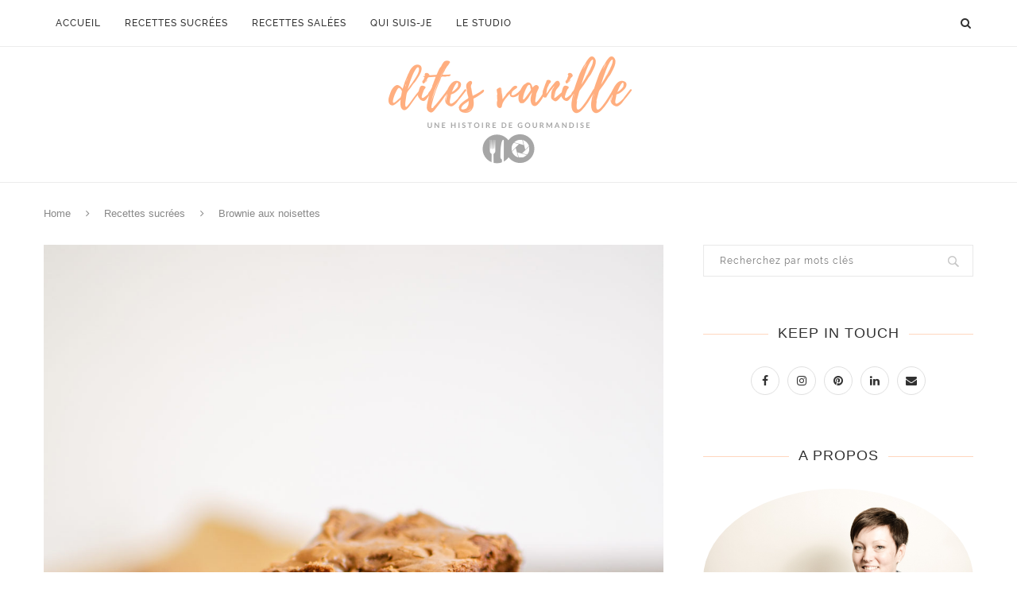

--- FILE ---
content_type: text/html; charset=UTF-8
request_url: https://www.dites-vanille.com/brownie-aux-noisettes/
body_size: 24596
content:
<!DOCTYPE html>
<html lang="fr-FR">
<head>
	<meta charset="UTF-8">
	<meta http-equiv="X-UA-Compatible" content="IE=edge">
	<meta name="viewport" content="width=device-width, initial-scale=1">
	<link rel="profile" href="http://gmpg.org/xfn/11" />
			<link rel="shortcut icon" href="https://www.dites-vanille.com/wp-content/uploads/2021/01/Vanille-le-studio-linkedin-600x600-1.png" type="image/x-icon" />
		<link rel="apple-touch-icon" sizes="180x180" href="https://www.dites-vanille.com/wp-content/uploads/2021/01/Vanille-le-studio-linkedin-600x600-1.png">
		<link rel="alternate" type="application/rss+xml" title="Dites Vanille RSS Feed" href="https://www.dites-vanille.com/feed/" />
	<link rel="alternate" type="application/atom+xml" title="Dites Vanille Atom Feed" href="https://www.dites-vanille.com/feed/atom/" />
	<link rel="pingback" href="https://www.dites-vanille.com/xmlrpc.php" />
	<!--[if lt IE 9]>
	<script src="https://www.dites-vanille.com/wp-content/themes/soledad/js/html5.js"></script>
	<![endif]-->
	<meta name='robots' content='index, follow, max-image-preview:large, max-snippet:-1, max-video-preview:-1' />

	<!-- This site is optimized with the Yoast SEO plugin v24.9 - https://yoast.com/wordpress/plugins/seo/ -->
	<title>Brownie aux noisettes - Dites Vanille</title>
	<link rel="canonical" href="https://www.dites-vanille.com/brownie-aux-noisettes/" />
	<meta property="og:locale" content="fr_FR" />
	<meta property="og:type" content="article" />
	<meta property="og:title" content="Brownie aux noisettes - Dites Vanille" />
	<meta property="og:description" content="Aujourd&rsquo;hui ce sera chocolat !!! Vous connaissez ce gâteau venu tout droit des Etats-Unis et qui débordent de gourmandise ? &#8211; enfin&hellip;" />
	<meta property="og:url" content="https://www.dites-vanille.com/brownie-aux-noisettes/" />
	<meta property="og:site_name" content="Dites Vanille" />
	<meta property="article:publisher" content="https://www.facebook.com/ditesvanille/" />
	<meta property="article:author" content="@ditesvanille" />
	<meta property="article:published_time" content="2020-04-18T07:00:00+00:00" />
	<meta property="og:image" content="https://www.dites-vanille.com/wp-content/uploads/2020/04/Brownies-noisettes-5-1-scaled.jpg" />
	<meta property="og:image:width" content="1695" />
	<meta property="og:image:height" content="2560" />
	<meta property="og:image:type" content="image/jpeg" />
	<meta name="author" content="Dites Vanille" />
	<meta name="twitter:card" content="summary_large_image" />
	<meta name="twitter:label1" content="Écrit par" />
	<meta name="twitter:data1" content="Dites Vanille" />
	<script type="application/ld+json" class="yoast-schema-graph">{"@context":"https://schema.org","@graph":[{"@type":"Article","@id":"https://www.dites-vanille.com/brownie-aux-noisettes/#article","isPartOf":{"@id":"https://www.dites-vanille.com/brownie-aux-noisettes/"},"author":{"name":"Dites Vanille","@id":"https://www.dites-vanille.com/#/schema/person/290f2635b4e82d3b1556aa5fead1fe53"},"headline":"Brownie aux noisettes","datePublished":"2020-04-18T07:00:00+00:00","mainEntityOfPage":{"@id":"https://www.dites-vanille.com/brownie-aux-noisettes/"},"wordCount":84,"commentCount":2,"publisher":{"@id":"https://www.dites-vanille.com/#organization"},"image":{"@id":"https://www.dites-vanille.com/brownie-aux-noisettes/#primaryimage"},"thumbnailUrl":"https://www.dites-vanille.com/wp-content/uploads/2020/04/Brownies-noisettes-5-1-scaled.jpg","keywords":["Chocolat","Goûter"],"articleSection":["Recettes sucrées"],"inLanguage":"fr-FR","potentialAction":[{"@type":"CommentAction","name":"Comment","target":["https://www.dites-vanille.com/brownie-aux-noisettes/#respond"]}]},{"@type":"WebPage","@id":"https://www.dites-vanille.com/brownie-aux-noisettes/","url":"https://www.dites-vanille.com/brownie-aux-noisettes/","name":"Brownie aux noisettes - Dites Vanille","isPartOf":{"@id":"https://www.dites-vanille.com/#website"},"primaryImageOfPage":{"@id":"https://www.dites-vanille.com/brownie-aux-noisettes/#primaryimage"},"image":{"@id":"https://www.dites-vanille.com/brownie-aux-noisettes/#primaryimage"},"thumbnailUrl":"https://www.dites-vanille.com/wp-content/uploads/2020/04/Brownies-noisettes-5-1-scaled.jpg","datePublished":"2020-04-18T07:00:00+00:00","breadcrumb":{"@id":"https://www.dites-vanille.com/brownie-aux-noisettes/#breadcrumb"},"inLanguage":"fr-FR","potentialAction":[{"@type":"ReadAction","target":["https://www.dites-vanille.com/brownie-aux-noisettes/"]}]},{"@type":"ImageObject","inLanguage":"fr-FR","@id":"https://www.dites-vanille.com/brownie-aux-noisettes/#primaryimage","url":"https://www.dites-vanille.com/wp-content/uploads/2020/04/Brownies-noisettes-5-1-scaled.jpg","contentUrl":"https://www.dites-vanille.com/wp-content/uploads/2020/04/Brownies-noisettes-5-1-scaled.jpg","width":1695,"height":2560,"caption":"brownie noisettes"},{"@type":"BreadcrumbList","@id":"https://www.dites-vanille.com/brownie-aux-noisettes/#breadcrumb","itemListElement":[{"@type":"ListItem","position":1,"name":"Accueil","item":"https://www.dites-vanille.com/"},{"@type":"ListItem","position":2,"name":"Brownie aux noisettes"}]},{"@type":"WebSite","@id":"https://www.dites-vanille.com/#website","url":"https://www.dites-vanille.com/","name":"Dites Vanille | Création de contenu gourmand","description":"Création de contenu gourmand","publisher":{"@id":"https://www.dites-vanille.com/#organization"},"potentialAction":[{"@type":"SearchAction","target":{"@type":"EntryPoint","urlTemplate":"https://www.dites-vanille.com/?s={search_term_string}"},"query-input":{"@type":"PropertyValueSpecification","valueRequired":true,"valueName":"search_term_string"}}],"inLanguage":"fr-FR"},{"@type":"Organization","@id":"https://www.dites-vanille.com/#organization","name":"Vanille Le Studio","url":"https://www.dites-vanille.com/","logo":{"@type":"ImageObject","inLanguage":"fr-FR","@id":"https://www.dites-vanille.com/#/schema/logo/image/","url":"https://www.dites-vanille.com/wp-content/uploads/2021/01/5-600x600-1.png","contentUrl":"https://www.dites-vanille.com/wp-content/uploads/2021/01/5-600x600-1.png","width":600,"height":600,"caption":"Vanille Le Studio"},"image":{"@id":"https://www.dites-vanille.com/#/schema/logo/image/"},"sameAs":["https://www.facebook.com/ditesvanille/","https://www.instagram.com/dites.vanille/","https://www.linkedin.com/company/vanille-le-studio/?viewAsMember=true","https://www.pinterest.fr/ditesvanille/"]},{"@type":"Person","@id":"https://www.dites-vanille.com/#/schema/person/290f2635b4e82d3b1556aa5fead1fe53","name":"Dites Vanille","image":{"@type":"ImageObject","inLanguage":"fr-FR","@id":"https://www.dites-vanille.com/#/schema/person/image/","url":"https://secure.gravatar.com/avatar/81594a0e46cd9e61052232e7fe6d107d20f438142a1ea2081ed78f906c55c51d?s=96&d=mm&r=g","contentUrl":"https://secure.gravatar.com/avatar/81594a0e46cd9e61052232e7fe6d107d20f438142a1ea2081ed78f906c55c51d?s=96&d=mm&r=g","caption":"Dites Vanille"},"sameAs":["@ditesvanille","ditesvanille"]}]}</script>
	<!-- / Yoast SEO plugin. -->


<link rel="alternate" type="application/rss+xml" title="Dites Vanille &raquo; Flux" href="https://www.dites-vanille.com/feed/" />
<link rel="alternate" type="application/rss+xml" title="Dites Vanille &raquo; Flux des commentaires" href="https://www.dites-vanille.com/comments/feed/" />
<link rel="alternate" type="application/rss+xml" title="Dites Vanille &raquo; Brownie aux noisettes Flux des commentaires" href="https://www.dites-vanille.com/brownie-aux-noisettes/feed/" />
<link rel="alternate" title="oEmbed (JSON)" type="application/json+oembed" href="https://www.dites-vanille.com/wp-json/oembed/1.0/embed?url=https%3A%2F%2Fwww.dites-vanille.com%2Fbrownie-aux-noisettes%2F" />
<link rel="alternate" title="oEmbed (XML)" type="text/xml+oembed" href="https://www.dites-vanille.com/wp-json/oembed/1.0/embed?url=https%3A%2F%2Fwww.dites-vanille.com%2Fbrownie-aux-noisettes%2F&#038;format=xml" />
		<!-- This site uses the Google Analytics by MonsterInsights plugin v9.11.1 - Using Analytics tracking - https://www.monsterinsights.com/ -->
		<!-- Remarque : MonsterInsights n’est actuellement pas configuré sur ce site. Le propriétaire doit authentifier son compte Google Analytics dans les réglages de MonsterInsights.  -->
					<!-- No tracking code set -->
				<!-- / Google Analytics by MonsterInsights -->
		<style id='wp-img-auto-sizes-contain-inline-css' type='text/css'>
img:is([sizes=auto i],[sizes^="auto," i]){contain-intrinsic-size:3000px 1500px}
/*# sourceURL=wp-img-auto-sizes-contain-inline-css */
</style>
<style id='wp-emoji-styles-inline-css' type='text/css'>

	img.wp-smiley, img.emoji {
		display: inline !important;
		border: none !important;
		box-shadow: none !important;
		height: 1em !important;
		width: 1em !important;
		margin: 0 0.07em !important;
		vertical-align: -0.1em !important;
		background: none !important;
		padding: 0 !important;
	}
/*# sourceURL=wp-emoji-styles-inline-css */
</style>
<style id='classic-theme-styles-inline-css' type='text/css'>
/*! This file is auto-generated */
.wp-block-button__link{color:#fff;background-color:#32373c;border-radius:9999px;box-shadow:none;text-decoration:none;padding:calc(.667em + 2px) calc(1.333em + 2px);font-size:1.125em}.wp-block-file__button{background:#32373c;color:#fff;text-decoration:none}
/*# sourceURL=/wp-includes/css/classic-themes.min.css */
</style>
<link rel='stylesheet' id='penci_style-css' href='https://www.dites-vanille.com/wp-content/themes/soledad/style.css?ver=7.3.2' type='text/css' media='all' />
<link rel='stylesheet' id='elementor-icons-css' href='https://www.dites-vanille.com/wp-content/plugins/elementor/assets/lib/eicons/css/elementor-icons.min.css?ver=5.25.0' type='text/css' media='all' />
<link rel='stylesheet' id='elementor-frontend-css' href='https://www.dites-vanille.com/wp-content/plugins/elementor/assets/css/frontend.min.css?ver=3.18.3' type='text/css' media='all' />
<link rel='stylesheet' id='swiper-css' href='https://www.dites-vanille.com/wp-content/plugins/elementor/assets/lib/swiper/css/swiper.min.css?ver=5.3.6' type='text/css' media='all' />
<link rel='stylesheet' id='elementor-post-1399-css' href='https://www.dites-vanille.com/wp-content/uploads/elementor/css/post-1399.css?ver=1663209494' type='text/css' media='all' />
<link rel='stylesheet' id='elementor-post-2006-css' href='https://www.dites-vanille.com/wp-content/uploads/elementor/css/post-2006.css?ver=1663498114' type='text/css' media='all' />
<link rel='stylesheet' id='google-fonts-1-css' href='https://fonts.googleapis.com/css?family=Roboto%3A100%2C100italic%2C200%2C200italic%2C300%2C300italic%2C400%2C400italic%2C500%2C500italic%2C600%2C600italic%2C700%2C700italic%2C800%2C800italic%2C900%2C900italic%7CRoboto+Slab%3A100%2C100italic%2C200%2C200italic%2C300%2C300italic%2C400%2C400italic%2C500%2C500italic%2C600%2C600italic%2C700%2C700italic%2C800%2C800italic%2C900%2C900italic%7CRaleway%3A100%2C100italic%2C200%2C200italic%2C300%2C300italic%2C400%2C400italic%2C500%2C500italic%2C600%2C600italic%2C700%2C700italic%2C800%2C800italic%2C900%2C900italic&#038;display=auto&#038;ver=6.9' type='text/css' media='all' />
<link rel="preconnect" href="https://fonts.gstatic.com/" crossorigin><script type="text/javascript" src="https://www.dites-vanille.com/wp-includes/js/jquery/jquery.min.js?ver=3.7.1" id="jquery-core-js"></script>
<script type="text/javascript" src="https://www.dites-vanille.com/wp-includes/js/jquery/jquery-migrate.min.js?ver=3.4.1" id="jquery-migrate-js"></script>
<link rel="https://api.w.org/" href="https://www.dites-vanille.com/wp-json/" /><link rel="alternate" title="JSON" type="application/json" href="https://www.dites-vanille.com/wp-json/wp/v2/posts/2006" /><link rel="EditURI" type="application/rsd+xml" title="RSD" href="https://www.dites-vanille.com/xmlrpc.php?rsd" />
<meta name="generator" content="WordPress 6.9" />
<link rel='shortlink' href='https://www.dites-vanille.com/?p=2006' />
	<style type="text/css">
		.wrapper-penci-recipe .penci-recipe, .wrapper-penci-recipe .penci-recipe-heading, .wrapper-penci-recipe .penci-recipe-ingredients, .wrapper-penci-recipe .penci-recipe-notes { border-color:#dedede; }		.post-entry .penci-recipe-heading h2 { color:#ffae7f; }		.post-entry .penci-recipe-heading a.penci-recipe-print { color:#ffae7f; } .post-entry .penci-recipe-heading a.penci-recipe-print { border-color:#ffae7f; } .post-entry .penci-recipe-heading a.penci-recipe-print:hover { background-color:#ffae7f; } .post-entry .penci-recipe-heading a.penci-recipe-print:hover { color:#fff; }														.penci-recipe-index .cat > a.penci-cat-name { color:#ffae7f; }									</style>
<style type="text/css">.penci-image-holder:before{ padding-top: 135.4%; }.penci-megamenu .penci-image-holder:before{ padding-top: 100%; }		@font-face{font-family:'Montserrat';font-style:italic;font-weight:300;src:local('Montserrat Light Italic'),local(Montserrat-LightItalic),url(https://www.dites-vanille.com/wp-content/themes/soledad/fonts/montserrat/JTUPjIg1_i6t8kCHKm459WxZYgzz8fZwnCo.woff2) format("woff2");unicode-range:U+0460-052F,U+1C80-1C88,U+20B4,U+2DE0-2DFF,U+A640-A69F,U+FE2E-FE2F}@font-face{font-family:'Montserrat';font-style:italic;font-weight:300;src:local('Montserrat Light Italic'),local(Montserrat-LightItalic),url(https://www.dites-vanille.com/wp-content/themes/soledad/fonts/montserrat/JTUPjIg1_i6t8kCHKm459WxZYgzz-PZwnCo.woff2) format("woff2");unicode-range:U+0400-045F,U+0490-0491,U+04B0-04B1,U+2116}@font-face{font-family:'Montserrat';font-style:italic;font-weight:300;src:local('Montserrat Light Italic'),local(Montserrat-LightItalic),url(https://www.dites-vanille.com/wp-content/themes/soledad/fonts/montserrat/JTUPjIg1_i6t8kCHKm459WxZYgzz8_ZwnCo.woff2) format("woff2");unicode-range:U+0102-0103,U+0110-0111,U+1EA0-1EF9,U+20AB}@font-face{font-family:'Montserrat';font-style:italic;font-weight:300;src:local('Montserrat Light Italic'),local(Montserrat-LightItalic),url(https://www.dites-vanille.com/wp-content/themes/soledad/fonts/montserrat/JTUPjIg1_i6t8kCHKm459WxZYgzz8vZwnCo.woff2) format("woff2");unicode-range:U+0100-024F,U+0259,U+1E00-1EFF,U+2020,U+20A0-20AB,U+20AD-20CF,U+2113,U+2C60-2C7F,U+A720-A7FF}@font-face{font-family:'Montserrat';font-style:italic;font-weight:300;src:local('Montserrat Light Italic'),local(Montserrat-LightItalic),url(https://www.dites-vanille.com/wp-content/themes/soledad/fonts/montserrat/JTUPjIg1_i6t8kCHKm459WxZYgzz_PZw.woff2) format("woff2");unicode-range:U+0000-00FF,U+0131,U+0152-0153,U+02BB-02BC,U+02C6,U+02DA,U+02DC,U+2000-206F,U+2074,U+20AC,U+2122,U+2191,U+2193,U+2212,U+2215,U+FEFF,U+FFFD}@font-face{font-family:'Montserrat';font-style:italic;font-weight:400;src:local('Montserrat Italic'),local(Montserrat-Italic),url(https://www.dites-vanille.com/wp-content/themes/soledad/fonts/montserrat/JTUQjIg1_i6t8kCHKm459WxRxC7mw9c.woff2) format("woff2");unicode-range:U+0460-052F,U+1C80-1C88,U+20B4,U+2DE0-2DFF,U+A640-A69F,U+FE2E-FE2F}@font-face{font-family:'Montserrat';font-style:italic;font-weight:400;src:local('Montserrat Italic'),local(Montserrat-Italic),url(https://www.dites-vanille.com/wp-content/themes/soledad/fonts/montserrat/JTUQjIg1_i6t8kCHKm459WxRzS7mw9c.woff2) format("woff2");unicode-range:U+0400-045F,U+0490-0491,U+04B0-04B1,U+2116}@font-face{font-family:'Montserrat';font-style:italic;font-weight:400;src:local('Montserrat Italic'),local(Montserrat-Italic),url(https://www.dites-vanille.com/wp-content/themes/soledad/fonts/montserrat/JTUQjIg1_i6t8kCHKm459WxRxi7mw9c.woff2) format("woff2");unicode-range:U+0102-0103,U+0110-0111,U+1EA0-1EF9,U+20AB}@font-face{font-family:'Montserrat';font-style:italic;font-weight:400;src:local('Montserrat Italic'),local(Montserrat-Italic),url(https://www.dites-vanille.com/wp-content/themes/soledad/fonts/montserrat/JTUQjIg1_i6t8kCHKm459WxRxy7mw9c.woff2) format("woff2");unicode-range:U+0100-024F,U+0259,U+1E00-1EFF,U+2020,U+20A0-20AB,U+20AD-20CF,U+2113,U+2C60-2C7F,U+A720-A7FF}@font-face{font-family:'Montserrat';font-style:italic;font-weight:400;src:local('Montserrat Italic'),local(Montserrat-Italic),url(https://www.dites-vanille.com/wp-content/themes/soledad/fonts/montserrat/JTUQjIg1_i6t8kCHKm459WxRyS7m.woff2) format("woff2");unicode-range:U+0000-00FF,U+0131,U+0152-0153,U+02BB-02BC,U+02C6,U+02DA,U+02DC,U+2000-206F,U+2074,U+20AC,U+2122,U+2191,U+2193,U+2212,U+2215,U+FEFF,U+FFFD}@font-face{font-family:'Montserrat';font-style:italic;font-weight:500;src:local('Montserrat Medium Italic'),local(Montserrat-MediumItalic),url(https://www.dites-vanille.com/wp-content/themes/soledad/fonts/montserrat/JTUPjIg1_i6t8kCHKm459WxZOg3z8fZwnCo.woff2) format("woff2");unicode-range:U+0460-052F,U+1C80-1C88,U+20B4,U+2DE0-2DFF,U+A640-A69F,U+FE2E-FE2F}@font-face{font-family:'Montserrat';font-style:italic;font-weight:500;src:local('Montserrat Medium Italic'),local(Montserrat-MediumItalic),url(https://www.dites-vanille.com/wp-content/themes/soledad/fonts/montserrat/JTUPjIg1_i6t8kCHKm459WxZOg3z-PZwnCo.woff2) format("woff2");unicode-range:U+0400-045F,U+0490-0491,U+04B0-04B1,U+2116}@font-face{font-family:'Montserrat';font-style:italic;font-weight:500;src:local('Montserrat Medium Italic'),local(Montserrat-MediumItalic),url(https://www.dites-vanille.com/wp-content/themes/soledad/fonts/montserrat/JTUPjIg1_i6t8kCHKm459WxZOg3z8_ZwnCo.woff2) format("woff2");unicode-range:U+0102-0103,U+0110-0111,U+1EA0-1EF9,U+20AB}@font-face{font-family:'Montserrat';font-style:italic;font-weight:500;src:local('Montserrat Medium Italic'),local(Montserrat-MediumItalic),url(https://www.dites-vanille.com/wp-content/themes/soledad/fonts/montserrat/JTUPjIg1_i6t8kCHKm459WxZOg3z8vZwnCo.woff2) format("woff2");unicode-range:U+0100-024F,U+0259,U+1E00-1EFF,U+2020,U+20A0-20AB,U+20AD-20CF,U+2113,U+2C60-2C7F,U+A720-A7FF}@font-face{font-family:'Montserrat';font-style:italic;font-weight:500;src:local('Montserrat Medium Italic'),local(Montserrat-MediumItalic),url(https://www.dites-vanille.com/wp-content/themes/soledad/fonts/montserrat/JTUPjIg1_i6t8kCHKm459WxZOg3z_PZw.woff2) format("woff2");unicode-range:U+0000-00FF,U+0131,U+0152-0153,U+02BB-02BC,U+02C6,U+02DA,U+02DC,U+2000-206F,U+2074,U+20AC,U+2122,U+2191,U+2193,U+2212,U+2215,U+FEFF,U+FFFD}@font-face{font-family:'Montserrat';font-style:italic;font-weight:700;src:local('Montserrat Bold Italic'),local(Montserrat-BoldItalic),url(https://www.dites-vanille.com/wp-content/themes/soledad/fonts/montserrat/JTUPjIg1_i6t8kCHKm459WxZcgvz8fZwnCo.woff2) format("woff2");unicode-range:U+0460-052F,U+1C80-1C88,U+20B4,U+2DE0-2DFF,U+A640-A69F,U+FE2E-FE2F}@font-face{font-family:'Montserrat';font-style:italic;font-weight:700;src:local('Montserrat Bold Italic'),local(Montserrat-BoldItalic),url(https://www.dites-vanille.com/wp-content/themes/soledad/fonts/montserrat/JTUPjIg1_i6t8kCHKm459WxZcgvz-PZwnCo.woff2) format("woff2");unicode-range:U+0400-045F,U+0490-0491,U+04B0-04B1,U+2116}@font-face{font-family:'Montserrat';font-style:italic;font-weight:700;src:local('Montserrat Bold Italic'),local(Montserrat-BoldItalic),url(https://www.dites-vanille.com/wp-content/themes/soledad/fonts/montserrat/JTUPjIg1_i6t8kCHKm459WxZcgvz8_ZwnCo.woff2) format("woff2");unicode-range:U+0102-0103,U+0110-0111,U+1EA0-1EF9,U+20AB}@font-face{font-family:'Montserrat';font-style:italic;font-weight:700;src:local('Montserrat Bold Italic'),local(Montserrat-BoldItalic),url(https://www.dites-vanille.com/wp-content/themes/soledad/fonts/montserrat/JTUPjIg1_i6t8kCHKm459WxZcgvz8vZwnCo.woff2) format("woff2");unicode-range:U+0100-024F,U+0259,U+1E00-1EFF,U+2020,U+20A0-20AB,U+20AD-20CF,U+2113,U+2C60-2C7F,U+A720-A7FF}@font-face{font-family:'Montserrat';font-style:italic;font-weight:700;src:local('Montserrat Bold Italic'),local(Montserrat-BoldItalic),url(https://www.dites-vanille.com/wp-content/themes/soledad/fonts/montserrat/JTUPjIg1_i6t8kCHKm459WxZcgvz_PZw.woff2) format("woff2");unicode-range:U+0000-00FF,U+0131,U+0152-0153,U+02BB-02BC,U+02C6,U+02DA,U+02DC,U+2000-206F,U+2074,U+20AC,U+2122,U+2191,U+2193,U+2212,U+2215,U+FEFF,U+FFFD}@font-face{font-family:'Montserrat';font-style:italic;font-weight:800;src:local('Montserrat ExtraBold Italic'),local(Montserrat-ExtraBoldItalic),url(https://www.dites-vanille.com/wp-content/themes/soledad/fonts/montserrat/JTUPjIg1_i6t8kCHKm459WxZbgjz8fZwnCo.woff2) format("woff2");unicode-range:U+0460-052F,U+1C80-1C88,U+20B4,U+2DE0-2DFF,U+A640-A69F,U+FE2E-FE2F}@font-face{font-family:'Montserrat';font-style:italic;font-weight:800;src:local('Montserrat ExtraBold Italic'),local(Montserrat-ExtraBoldItalic),url(https://www.dites-vanille.com/wp-content/themes/soledad/fonts/montserrat/JTUPjIg1_i6t8kCHKm459WxZbgjz-PZwnCo.woff2) format("woff2");unicode-range:U+0400-045F,U+0490-0491,U+04B0-04B1,U+2116}@font-face{font-family:'Montserrat';font-style:italic;font-weight:800;src:local('Montserrat ExtraBold Italic'),local(Montserrat-ExtraBoldItalic),url(https://www.dites-vanille.com/wp-content/themes/soledad/fonts/montserrat/JTUPjIg1_i6t8kCHKm459WxZbgjz8_ZwnCo.woff2) format("woff2");unicode-range:U+0102-0103,U+0110-0111,U+1EA0-1EF9,U+20AB}@font-face{font-family:'Montserrat';font-style:italic;font-weight:800;src:local('Montserrat ExtraBold Italic'),local(Montserrat-ExtraBoldItalic),url(https://www.dites-vanille.com/wp-content/themes/soledad/fonts/montserrat/JTUPjIg1_i6t8kCHKm459WxZbgjz8vZwnCo.woff2) format("woff2");unicode-range:U+0100-024F,U+0259,U+1E00-1EFF,U+2020,U+20A0-20AB,U+20AD-20CF,U+2113,U+2C60-2C7F,U+A720-A7FF}@font-face{font-family:'Montserrat';font-style:italic;font-weight:800;src:local('Montserrat ExtraBold Italic'),local(Montserrat-ExtraBoldItalic),url(https://www.dites-vanille.com/wp-content/themes/soledad/fonts/montserrat/JTUPjIg1_i6t8kCHKm459WxZbgjz_PZw.woff2) format("woff2");unicode-range:U+0000-00FF,U+0131,U+0152-0153,U+02BB-02BC,U+02C6,U+02DA,U+02DC,U+2000-206F,U+2074,U+20AC,U+2122,U+2191,U+2193,U+2212,U+2215,U+FEFF,U+FFFD}@font-face{font-family:'Montserrat';font-style:normal;font-weight:300;src:local('Montserrat Light'),local(Montserrat-Light),url(https://www.dites-vanille.com/wp-content/themes/soledad/fonts/montserrat/JTURjIg1_i6t8kCHKm45_cJD3gTD_u50.woff2) format("woff2");unicode-range:U+0460-052F,U+1C80-1C88,U+20B4,U+2DE0-2DFF,U+A640-A69F,U+FE2E-FE2F}@font-face{font-family:'Montserrat';font-style:normal;font-weight:300;src:local('Montserrat Light'),local(Montserrat-Light),url(https://www.dites-vanille.com/wp-content/themes/soledad/fonts/montserrat/JTURjIg1_i6t8kCHKm45_cJD3g3D_u50.woff2) format("woff2");unicode-range:U+0400-045F,U+0490-0491,U+04B0-04B1,U+2116}@font-face{font-family:'Montserrat';font-style:normal;font-weight:300;src:local('Montserrat Light'),local(Montserrat-Light),url(https://www.dites-vanille.com/wp-content/themes/soledad/fonts/montserrat/JTURjIg1_i6t8kCHKm45_cJD3gbD_u50.woff2) format("woff2");unicode-range:U+0102-0103,U+0110-0111,U+1EA0-1EF9,U+20AB}@font-face{font-family:'Montserrat';font-style:normal;font-weight:300;src:local('Montserrat Light'),local(Montserrat-Light),url(https://www.dites-vanille.com/wp-content/themes/soledad/fonts/montserrat/JTURjIg1_i6t8kCHKm45_cJD3gfD_u50.woff2) format("woff2");unicode-range:U+0100-024F,U+0259,U+1E00-1EFF,U+2020,U+20A0-20AB,U+20AD-20CF,U+2113,U+2C60-2C7F,U+A720-A7FF}@font-face{font-family:'Montserrat';font-style:normal;font-weight:300;src:local('Montserrat Light'),local(Montserrat-Light),url(https://www.dites-vanille.com/wp-content/themes/soledad/fonts/montserrat/JTURjIg1_i6t8kCHKm45_cJD3gnD_g.woff2) format("woff2");unicode-range:U+0000-00FF,U+0131,U+0152-0153,U+02BB-02BC,U+02C6,U+02DA,U+02DC,U+2000-206F,U+2074,U+20AC,U+2122,U+2191,U+2193,U+2212,U+2215,U+FEFF,U+FFFD}@font-face{font-family:'Montserrat';font-style:normal;font-weight:400;src:local('Montserrat Regular'),local(Montserrat-Regular),url(https://www.dites-vanille.com/wp-content/themes/soledad/fonts/montserrat/JTUSjIg1_i6t8kCHKm459WRhyzbi.woff2) format("woff2");unicode-range:U+0460-052F,U+1C80-1C88,U+20B4,U+2DE0-2DFF,U+A640-A69F,U+FE2E-FE2F}@font-face{font-family:'Montserrat';font-style:normal;font-weight:400;src:local('Montserrat Regular'),local(Montserrat-Regular),url(https://www.dites-vanille.com/wp-content/themes/soledad/fonts/montserrat/JTUSjIg1_i6t8kCHKm459W1hyzbi.woff2) format("woff2");unicode-range:U+0400-045F,U+0490-0491,U+04B0-04B1,U+2116}@font-face{font-family:'Montserrat';font-style:normal;font-weight:400;src:local('Montserrat Regular'),local(Montserrat-Regular),url(https://www.dites-vanille.com/wp-content/themes/soledad/fonts/montserrat/JTUSjIg1_i6t8kCHKm459WZhyzbi.woff2) format("woff2");unicode-range:U+0102-0103,U+0110-0111,U+1EA0-1EF9,U+20AB}@font-face{font-family:'Montserrat';font-style:normal;font-weight:400;src:local('Montserrat Regular'),local(Montserrat-Regular),url(https://www.dites-vanille.com/wp-content/themes/soledad/fonts/montserrat/JTUSjIg1_i6t8kCHKm459Wdhyzbi.woff2) format("woff2");unicode-range:U+0100-024F,U+0259,U+1E00-1EFF,U+2020,U+20A0-20AB,U+20AD-20CF,U+2113,U+2C60-2C7F,U+A720-A7FF}@font-face{font-family:'Montserrat';font-style:normal;font-weight:400;src:local('Montserrat Regular'),local(Montserrat-Regular),url(https://www.dites-vanille.com/wp-content/themes/soledad/fonts/montserrat/JTUSjIg1_i6t8kCHKm459Wlhyw.woff2) format("woff2");unicode-range:U+0000-00FF,U+0131,U+0152-0153,U+02BB-02BC,U+02C6,U+02DA,U+02DC,U+2000-206F,U+2074,U+20AC,U+2122,U+2191,U+2193,U+2212,U+2215,U+FEFF,U+FFFD}@font-face{font-family:'Montserrat';font-style:normal;font-weight:500;src:local('Montserrat Medium'),local(Montserrat-Medium),url(https://www.dites-vanille.com/wp-content/themes/soledad/fonts/montserrat/JTURjIg1_i6t8kCHKm45_ZpC3gTD_u50.woff2) format("woff2");unicode-range:U+0460-052F,U+1C80-1C88,U+20B4,U+2DE0-2DFF,U+A640-A69F,U+FE2E-FE2F}@font-face{font-family:'Montserrat';font-style:normal;font-weight:500;src:local('Montserrat Medium'),local(Montserrat-Medium),url(https://www.dites-vanille.com/wp-content/themes/soledad/fonts/montserrat/JTURjIg1_i6t8kCHKm45_ZpC3g3D_u50.woff2) format("woff2");unicode-range:U+0400-045F,U+0490-0491,U+04B0-04B1,U+2116}@font-face{font-family:'Montserrat';font-style:normal;font-weight:500;src:local('Montserrat Medium'),local(Montserrat-Medium),url(https://www.dites-vanille.com/wp-content/themes/soledad/fonts/montserrat/JTURjIg1_i6t8kCHKm45_ZpC3gbD_u50.woff2) format("woff2");unicode-range:U+0102-0103,U+0110-0111,U+1EA0-1EF9,U+20AB}@font-face{font-family:'Montserrat';font-style:normal;font-weight:500;src:local('Montserrat Medium'),local(Montserrat-Medium),url(https://www.dites-vanille.com/wp-content/themes/soledad/fonts/montserrat/JTURjIg1_i6t8kCHKm45_ZpC3gfD_u50.woff2) format("woff2");unicode-range:U+0100-024F,U+0259,U+1E00-1EFF,U+2020,U+20A0-20AB,U+20AD-20CF,U+2113,U+2C60-2C7F,U+A720-A7FF}@font-face{font-family:'Montserrat';font-style:normal;font-weight:500;src:local('Montserrat Medium'),local(Montserrat-Medium),url(https://www.dites-vanille.com/wp-content/themes/soledad/fonts/montserrat/JTURjIg1_i6t8kCHKm45_ZpC3gnD_g.woff2) format("woff2");unicode-range:U+0000-00FF,U+0131,U+0152-0153,U+02BB-02BC,U+02C6,U+02DA,U+02DC,U+2000-206F,U+2074,U+20AC,U+2122,U+2191,U+2193,U+2212,U+2215,U+FEFF,U+FFFD}@font-face{font-family:'Montserrat';font-style:normal;font-weight:700;src:local('Montserrat Bold'),local(Montserrat-Bold),url(https://www.dites-vanille.com/wp-content/themes/soledad/fonts/montserrat/JTURjIg1_i6t8kCHKm45_dJE3gTD_u50.woff2) format("woff2");unicode-range:U+0460-052F,U+1C80-1C88,U+20B4,U+2DE0-2DFF,U+A640-A69F,U+FE2E-FE2F}@font-face{font-family:'Montserrat';font-style:normal;font-weight:700;src:local('Montserrat Bold'),local(Montserrat-Bold),url(https://www.dites-vanille.com/wp-content/themes/soledad/fonts/montserrat/JTURjIg1_i6t8kCHKm45_dJE3g3D_u50.woff2) format("woff2");unicode-range:U+0400-045F,U+0490-0491,U+04B0-04B1,U+2116}@font-face{font-family:'Montserrat';font-style:normal;font-weight:700;src:local('Montserrat Bold'),local(Montserrat-Bold),url(https://www.dites-vanille.com/wp-content/themes/soledad/fonts/montserrat/JTURjIg1_i6t8kCHKm45_dJE3gbD_u50.woff2) format("woff2");unicode-range:U+0102-0103,U+0110-0111,U+1EA0-1EF9,U+20AB}@font-face{font-family:'Montserrat';font-style:normal;font-weight:700;src:local('Montserrat Bold'),local(Montserrat-Bold),url(https://www.dites-vanille.com/wp-content/themes/soledad/fonts/montserrat/JTURjIg1_i6t8kCHKm45_dJE3gfD_u50.woff2) format("woff2");unicode-range:U+0100-024F,U+0259,U+1E00-1EFF,U+2020,U+20A0-20AB,U+20AD-20CF,U+2113,U+2C60-2C7F,U+A720-A7FF}@font-face{font-family:'Montserrat';font-style:normal;font-weight:700;src:local('Montserrat Bold'),local(Montserrat-Bold),url(https://www.dites-vanille.com/wp-content/themes/soledad/fonts/montserrat/JTURjIg1_i6t8kCHKm45_dJE3gnD_g.woff2) format("woff2");unicode-range:U+0000-00FF,U+0131,U+0152-0153,U+02BB-02BC,U+02C6,U+02DA,U+02DC,U+2000-206F,U+2074,U+20AC,U+2122,U+2191,U+2193,U+2212,U+2215,U+FEFF,U+FFFD}@font-face{font-family:'Montserrat';font-style:normal;font-weight:800;src:local('Montserrat ExtraBold'),local(Montserrat-ExtraBold),url(https://www.dites-vanille.com/wp-content/themes/soledad/fonts/montserrat/JTURjIg1_i6t8kCHKm45_c5H3gTD_u50.woff2) format("woff2");unicode-range:U+0460-052F,U+1C80-1C88,U+20B4,U+2DE0-2DFF,U+A640-A69F,U+FE2E-FE2F}@font-face{font-family:'Montserrat';font-style:normal;font-weight:800;src:local('Montserrat ExtraBold'),local(Montserrat-ExtraBold),url(https://www.dites-vanille.com/wp-content/themes/soledad/fonts/montserrat/JTURjIg1_i6t8kCHKm45_c5H3g3D_u50.woff2) format("woff2");unicode-range:U+0400-045F,U+0490-0491,U+04B0-04B1,U+2116}@font-face{font-family:'Montserrat';font-style:normal;font-weight:800;src:local('Montserrat ExtraBold'),local(Montserrat-ExtraBold),url(https://www.dites-vanille.com/wp-content/themes/soledad/fonts/montserrat/JTURjIg1_i6t8kCHKm45_c5H3gbD_u50.woff2) format("woff2");unicode-range:U+0102-0103,U+0110-0111,U+1EA0-1EF9,U+20AB}@font-face{font-family:'Montserrat';font-style:normal;font-weight:800;src:local('Montserrat ExtraBold'),local(Montserrat-ExtraBold),url(https://www.dites-vanille.com/wp-content/themes/soledad/fonts/montserrat/JTURjIg1_i6t8kCHKm45_c5H3gfD_u50.woff2) format("woff2");unicode-range:U+0100-024F,U+0259,U+1E00-1EFF,U+2020,U+20A0-20AB,U+20AD-20CF,U+2113,U+2C60-2C7F,U+A720-A7FF}@font-face{font-family:'Montserrat';font-style:normal;font-weight:800;src:local('Montserrat ExtraBold'),local(Montserrat-ExtraBold),url(https://www.dites-vanille.com/wp-content/themes/soledad/fonts/montserrat/JTURjIg1_i6t8kCHKm45_c5H3gnD_g.woff2) format("woff2");unicode-range:U+0000-00FF,U+0131,U+0152-0153,U+02BB-02BC,U+02C6,U+02DA,U+02DC,U+2000-206F,U+2074,U+20AC,U+2122,U+2191,U+2193,U+2212,U+2215,U+FEFF,U+FFFD}@font-face{font-family:'PT Serif';font-style:italic;font-weight:400;src:local('PT Serif Italic'),local(PTSerif-Italic),url(https://www.dites-vanille.com/wp-content/themes/soledad/fonts/ptserif/EJRTQgYoZZY2vCFuvAFT_rC1chb-.woff2) format("woff2");unicode-range:U+0460-052F,U+1C80-1C88,U+20B4,U+2DE0-2DFF,U+A640-A69F,U+FE2E-FE2F}@font-face{font-family:'PT Serif';font-style:italic;font-weight:400;src:local('PT Serif Italic'),local(PTSerif-Italic),url(https://www.dites-vanille.com/wp-content/themes/soledad/fonts/ptserif/EJRTQgYoZZY2vCFuvAFT_rm1chb-.woff2) format("woff2");unicode-range:U+0400-045F,U+0490-0491,U+04B0-04B1,U+2116}@font-face{font-family:'PT Serif';font-style:italic;font-weight:400;src:local('PT Serif Italic'),local(PTSerif-Italic),url(https://www.dites-vanille.com/wp-content/themes/soledad/fonts/ptserif/EJRTQgYoZZY2vCFuvAFT_rO1chb-.woff2) format("woff2");unicode-range:U+0100-024F,U+0259,U+1E00-1EFF,U+2020,U+20A0-20AB,U+20AD-20CF,U+2113,U+2C60-2C7F,U+A720-A7FF}@font-face{font-family:'PT Serif';font-style:italic;font-weight:400;src:local('PT Serif Italic'),local(PTSerif-Italic),url(https://www.dites-vanille.com/wp-content/themes/soledad/fonts/ptserif/EJRTQgYoZZY2vCFuvAFT_r21cg.woff2) format("woff2");unicode-range:U+0000-00FF,U+0131,U+0152-0153,U+02BB-02BC,U+02C6,U+02DA,U+02DC,U+2000-206F,U+2074,U+20AC,U+2122,U+2191,U+2193,U+2212,U+2215,U+FEFF,U+FFFD}@font-face{font-family:'PT Serif';font-style:italic;font-weight:700;src:local('PT Serif Bold Italic'),local(PTSerif-BoldItalic),url(https://www.dites-vanille.com/wp-content/themes/soledad/fonts/ptserif/EJRQQgYoZZY2vCFuvAFT9gaQZyTfoPNB.woff2) format("woff2");unicode-range:U+0460-052F,U+1C80-1C88,U+20B4,U+2DE0-2DFF,U+A640-A69F,U+FE2E-FE2F}@font-face{font-family:'PT Serif';font-style:italic;font-weight:700;src:local('PT Serif Bold Italic'),local(PTSerif-BoldItalic),url(https://www.dites-vanille.com/wp-content/themes/soledad/fonts/ptserif/EJRQQgYoZZY2vCFuvAFT9gaQZy3foPNB.woff2) format("woff2");unicode-range:U+0400-045F,U+0490-0491,U+04B0-04B1,U+2116}@font-face{font-family:'PT Serif';font-style:italic;font-weight:700;src:local('PT Serif Bold Italic'),local(PTSerif-BoldItalic),url(https://www.dites-vanille.com/wp-content/themes/soledad/fonts/ptserif/EJRQQgYoZZY2vCFuvAFT9gaQZyffoPNB.woff2) format("woff2");unicode-range:U+0100-024F,U+0259,U+1E00-1EFF,U+2020,U+20A0-20AB,U+20AD-20CF,U+2113,U+2C60-2C7F,U+A720-A7FF}@font-face{font-family:'PT Serif';font-style:italic;font-weight:700;src:local('PT Serif Bold Italic'),local(PTSerif-BoldItalic),url(https://www.dites-vanille.com/wp-content/themes/soledad/fonts/ptserif/EJRQQgYoZZY2vCFuvAFT9gaQZynfoA.woff2) format("woff2");unicode-range:U+0000-00FF,U+0131,U+0152-0153,U+02BB-02BC,U+02C6,U+02DA,U+02DC,U+2000-206F,U+2074,U+20AC,U+2122,U+2191,U+2193,U+2212,U+2215,U+FEFF,U+FFFD}@font-face{font-family:'PT Serif';font-style:normal;font-weight:400;src:local('PT Serif'),local(PTSerif-Regular),url(https://www.dites-vanille.com/wp-content/themes/soledad/fonts/ptserif/EJRVQgYoZZY2vCFuvAFbzr-tdg.woff2) format("woff2");unicode-range:U+0460-052F,U+1C80-1C88,U+20B4,U+2DE0-2DFF,U+A640-A69F,U+FE2E-FE2F}@font-face{font-family:'PT Serif';font-style:normal;font-weight:400;src:local('PT Serif'),local(PTSerif-Regular),url(https://www.dites-vanille.com/wp-content/themes/soledad/fonts/ptserif/EJRVQgYoZZY2vCFuvAFSzr-tdg.woff2) format("woff2");unicode-range:U+0400-045F,U+0490-0491,U+04B0-04B1,U+2116}@font-face{font-family:'PT Serif';font-style:normal;font-weight:400;src:local('PT Serif'),local(PTSerif-Regular),url(https://www.dites-vanille.com/wp-content/themes/soledad/fonts/ptserif/EJRVQgYoZZY2vCFuvAFYzr-tdg.woff2) format("woff2");unicode-range:U+0100-024F,U+0259,U+1E00-1EFF,U+2020,U+20A0-20AB,U+20AD-20CF,U+2113,U+2C60-2C7F,U+A720-A7FF}@font-face{font-family:'PT Serif';font-style:normal;font-weight:400;src:local('PT Serif'),local(PTSerif-Regular),url(https://www.dites-vanille.com/wp-content/themes/soledad/fonts/ptserif/EJRVQgYoZZY2vCFuvAFWzr8.woff2) format("woff2");unicode-range:U+0000-00FF,U+0131,U+0152-0153,U+02BB-02BC,U+02C6,U+02DA,U+02DC,U+2000-206F,U+2074,U+20AC,U+2122,U+2191,U+2193,U+2212,U+2215,U+FEFF,U+FFFD}@font-face{font-family:'PT Serif';font-style:normal;font-weight:700;src:local('PT Serif Bold'),local(PTSerif-Bold),url(https://www.dites-vanille.com/wp-content/themes/soledad/fonts/ptserif/EJRSQgYoZZY2vCFuvAnt66qfVyvHpA.woff2) format("woff2");unicode-range:U+0460-052F,U+1C80-1C88,U+20B4,U+2DE0-2DFF,U+A640-A69F,U+FE2E-FE2F}@font-face{font-family:'PT Serif';font-style:normal;font-weight:700;src:local('PT Serif Bold'),local(PTSerif-Bold),url(https://www.dites-vanille.com/wp-content/themes/soledad/fonts/ptserif/EJRSQgYoZZY2vCFuvAnt66qWVyvHpA.woff2) format("woff2");unicode-range:U+0400-045F,U+0490-0491,U+04B0-04B1,U+2116}@font-face{font-family:'PT Serif';font-style:normal;font-weight:700;src:local('PT Serif Bold'),local(PTSerif-Bold),url(https://www.dites-vanille.com/wp-content/themes/soledad/fonts/ptserif/EJRSQgYoZZY2vCFuvAnt66qcVyvHpA.woff2) format("woff2");unicode-range:U+0100-024F,U+0259,U+1E00-1EFF,U+2020,U+20A0-20AB,U+20AD-20CF,U+2113,U+2C60-2C7F,U+A720-A7FF}@font-face{font-family:'PT Serif';font-style:normal;font-weight:700;src:local('PT Serif Bold'),local(PTSerif-Bold),url(https://www.dites-vanille.com/wp-content/themes/soledad/fonts/ptserif/EJRSQgYoZZY2vCFuvAnt66qSVys.woff2) format("woff2");unicode-range:U+0000-00FF,U+0131,U+0152-0153,U+02BB-02BC,U+02C6,U+02DA,U+02DC,U+2000-206F,U+2074,U+20AC,U+2122,U+2191,U+2193,U+2212,U+2215,U+FEFF,U+FFFD}@font-face{font-family:'Playfair Display SC';font-style:italic;font-weight:400;src:local('Playfair Display SC Italic'),local(PlayfairDisplaySC-Italic),url(https://www.dites-vanille.com/wp-content/themes/soledad/fonts/playfairdisplaysc/ke87OhoaMkR6-hSn7kbHVoFf7ZfgMPr_lbw8FusyE4s.woff2) format("woff2");unicode-range:U+0400-045F,U+0490-0491,U+04B0-04B1,U+2116}@font-face{font-family:'Playfair Display SC';font-style:italic;font-weight:400;src:local('Playfair Display SC Italic'),local(PlayfairDisplaySC-Italic),url(https://www.dites-vanille.com/wp-content/themes/soledad/fonts/playfairdisplaysc/ke87OhoaMkR6-hSn7kbHVoFf7ZfgMPr_lbw8HesyE4s.woff2) format("woff2");unicode-range:U+0102-0103,U+0110-0111,U+1EA0-1EF9,U+20AB}@font-face{font-family:'Playfair Display SC';font-style:italic;font-weight:400;src:local('Playfair Display SC Italic'),local(PlayfairDisplaySC-Italic),url(https://www.dites-vanille.com/wp-content/themes/soledad/fonts/playfairdisplaysc/ke87OhoaMkR6-hSn7kbHVoFf7ZfgMPr_lbw8HOsyE4s.woff2) format("woff2");unicode-range:U+0100-024F,U+0259,U+1E00-1EFF,U+2020,U+20A0-20AB,U+20AD-20CF,U+2113,U+2C60-2C7F,U+A720-A7FF}@font-face{font-family:'Playfair Display SC';font-style:italic;font-weight:400;src:local('Playfair Display SC Italic'),local(PlayfairDisplaySC-Italic),url(https://www.dites-vanille.com/wp-content/themes/soledad/fonts/playfairdisplaysc/ke87OhoaMkR6-hSn7kbHVoFf7ZfgMPr_lbw8Eusy.woff2) format("woff2");unicode-range:U+0000-00FF,U+0131,U+0152-0153,U+02BB-02BC,U+02C6,U+02DA,U+02DC,U+2000-206F,U+2074,U+20AC,U+2122,U+2191,U+2193,U+2212,U+2215,U+FEFF,U+FFFD}@font-face{font-family:'Playfair Display SC';font-style:italic;font-weight:700;src:local('Playfair Display SC Bold Italic'),local(PlayfairDisplaySC-BoldItalic),url(https://www.dites-vanille.com/wp-content/themes/soledad/fonts/playfairdisplaysc/ke82OhoaMkR6-hSn7kbHVoFf7ZfgMPr_lbw0qc4nKKoQEyE.woff2) format("woff2");unicode-range:U+0400-045F,U+0490-0491,U+04B0-04B1,U+2116}@font-face{font-family:'Playfair Display SC';font-style:italic;font-weight:700;src:local('Playfair Display SC Bold Italic'),local(PlayfairDisplaySC-BoldItalic),url(https://www.dites-vanille.com/wp-content/themes/soledad/fonts/playfairdisplaysc/ke82OhoaMkR6-hSn7kbHVoFf7ZfgMPr_lbw0qc4nI6oQEyE.woff2) format("woff2");unicode-range:U+0102-0103,U+0110-0111,U+1EA0-1EF9,U+20AB}@font-face{font-family:'Playfair Display SC';font-style:italic;font-weight:700;src:local('Playfair Display SC Bold Italic'),local(PlayfairDisplaySC-BoldItalic),url(https://www.dites-vanille.com/wp-content/themes/soledad/fonts/playfairdisplaysc/ke82OhoaMkR6-hSn7kbHVoFf7ZfgMPr_lbw0qc4nIqoQEyE.woff2) format("woff2");unicode-range:U+0100-024F,U+0259,U+1E00-1EFF,U+2020,U+20A0-20AB,U+20AD-20CF,U+2113,U+2C60-2C7F,U+A720-A7FF}@font-face{font-family:'Playfair Display SC';font-style:italic;font-weight:700;src:local('Playfair Display SC Bold Italic'),local(PlayfairDisplaySC-BoldItalic),url(https://www.dites-vanille.com/wp-content/themes/soledad/fonts/playfairdisplaysc/ke82OhoaMkR6-hSn7kbHVoFf7ZfgMPr_lbw0qc4nLKoQ.woff2) format("woff2");unicode-range:U+0000-00FF,U+0131,U+0152-0153,U+02BB-02BC,U+02C6,U+02DA,U+02DC,U+2000-206F,U+2074,U+20AC,U+2122,U+2191,U+2193,U+2212,U+2215,U+FEFF,U+FFFD}@font-face{font-family:'Playfair Display SC';font-style:normal;font-weight:400;src:local('Playfair Display SC Regular'),local(PlayfairDisplaySC-Regular),url(https://www.dites-vanille.com/wp-content/themes/soledad/fonts/playfairdisplaysc/ke85OhoaMkR6-hSn7kbHVoFf7ZfgMPr_lb0MEPM2.woff2) format("woff2");unicode-range:U+0400-045F,U+0490-0491,U+04B0-04B1,U+2116}@font-face{font-family:'Playfair Display SC';font-style:normal;font-weight:400;src:local('Playfair Display SC Regular'),local(PlayfairDisplaySC-Regular),url(https://www.dites-vanille.com/wp-content/themes/soledad/fonts/playfairdisplaysc/ke85OhoaMkR6-hSn7kbHVoFf7ZfgMPr_lbYMEPM2.woff2) format("woff2");unicode-range:U+0102-0103,U+0110-0111,U+1EA0-1EF9,U+20AB}@font-face{font-family:'Playfair Display SC';font-style:normal;font-weight:400;src:local('Playfair Display SC Regular'),local(PlayfairDisplaySC-Regular),url(https://www.dites-vanille.com/wp-content/themes/soledad/fonts/playfairdisplaysc/ke85OhoaMkR6-hSn7kbHVoFf7ZfgMPr_lbcMEPM2.woff2) format("woff2");unicode-range:U+0100-024F,U+0259,U+1E00-1EFF,U+2020,U+20A0-20AB,U+20AD-20CF,U+2113,U+2C60-2C7F,U+A720-A7FF}@font-face{font-family:'Playfair Display SC';font-style:normal;font-weight:400;src:local('Playfair Display SC Regular'),local(PlayfairDisplaySC-Regular),url(https://www.dites-vanille.com/wp-content/themes/soledad/fonts/playfairdisplaysc/ke85OhoaMkR6-hSn7kbHVoFf7ZfgMPr_lbkMEA.woff2) format("woff2");unicode-range:U+0000-00FF,U+0131,U+0152-0153,U+02BB-02BC,U+02C6,U+02DA,U+02DC,U+2000-206F,U+2074,U+20AC,U+2122,U+2191,U+2193,U+2212,U+2215,U+FEFF,U+FFFD}@font-face{font-family:'Playfair Display SC';font-style:normal;font-weight:700;src:local('Playfair Display SC Bold'),local(PlayfairDisplaySC-Bold),url(https://www.dites-vanille.com/wp-content/themes/soledad/fonts/playfairdisplaysc/ke80OhoaMkR6-hSn7kbHVoFf7ZfgMPr_nQIpBcgXLrIU.woff2) format("woff2");unicode-range:U+0400-045F,U+0490-0491,U+04B0-04B1,U+2116}@font-face{font-family:'Playfair Display SC';font-style:normal;font-weight:700;src:local('Playfair Display SC Bold'),local(PlayfairDisplaySC-Bold),url(https://www.dites-vanille.com/wp-content/themes/soledad/fonts/playfairdisplaysc/ke80OhoaMkR6-hSn7kbHVoFf7ZfgMPr_nQIpBcMXLrIU.woff2) format("woff2");unicode-range:U+0102-0103,U+0110-0111,U+1EA0-1EF9,U+20AB}@font-face{font-family:'Playfair Display SC';font-style:normal;font-weight:700;src:local('Playfair Display SC Bold'),local(PlayfairDisplaySC-Bold),url(https://www.dites-vanille.com/wp-content/themes/soledad/fonts/playfairdisplaysc/ke80OhoaMkR6-hSn7kbHVoFf7ZfgMPr_nQIpBcIXLrIU.woff2) format("woff2");unicode-range:U+0100-024F,U+0259,U+1E00-1EFF,U+2020,U+20A0-20AB,U+20AD-20CF,U+2113,U+2C60-2C7F,U+A720-A7FF}@font-face{font-family:'Playfair Display SC';font-style:normal;font-weight:700;src:local('Playfair Display SC Bold'),local(PlayfairDisplaySC-Bold),url(https://www.dites-vanille.com/wp-content/themes/soledad/fonts/playfairdisplaysc/ke80OhoaMkR6-hSn7kbHVoFf7ZfgMPr_nQIpBcwXLg.woff2) format("woff2");unicode-range:U+0000-00FF,U+0131,U+0152-0153,U+02BB-02BC,U+02C6,U+02DA,U+02DC,U+2000-206F,U+2074,U+20AC,U+2122,U+2191,U+2193,U+2212,U+2215,U+FEFF,U+FFFD}@font-face{font-family:'Raleway';font-style:italic;font-weight:300;src:local('Raleway Light Italic'),local(Raleway-LightItalic),url(https://www.dites-vanille.com/wp-content/themes/soledad/fonts/raleway/1Ptpg8zYS_SKggPNyCgw5qN_DNCb_Vo.woff2) format("woff2");unicode-range:U+0100-024F,U+0259,U+1E00-1EFF,U+2020,U+20A0-20AB,U+20AD-20CF,U+2113,U+2C60-2C7F,U+A720-A7FF}@font-face{font-family:'Raleway';font-style:italic;font-weight:300;src:local('Raleway Light Italic'),local(Raleway-LightItalic),url(https://www.dites-vanille.com/wp-content/themes/soledad/fonts/raleway/1Ptpg8zYS_SKggPNyCgw5qN_AtCb.woff2) format("woff2");unicode-range:U+0000-00FF,U+0131,U+0152-0153,U+02BB-02BC,U+02C6,U+02DA,U+02DC,U+2000-206F,U+2074,U+20AC,U+2122,U+2191,U+2193,U+2212,U+2215,U+FEFF,U+FFFD}@font-face{font-family:'Raleway';font-style:italic;font-weight:400;src:local('Raleway Italic'),local(Raleway-Italic),url(https://www.dites-vanille.com/wp-content/themes/soledad/fonts/raleway/1Ptsg8zYS_SKggPNyCg4Q4FqPfE.woff2) format("woff2");unicode-range:U+0100-024F,U+0259,U+1E00-1EFF,U+2020,U+20A0-20AB,U+20AD-20CF,U+2113,U+2C60-2C7F,U+A720-A7FF}@font-face{font-family:'Raleway';font-style:italic;font-weight:400;src:local('Raleway Italic'),local(Raleway-Italic),url(https://www.dites-vanille.com/wp-content/themes/soledad/fonts/raleway/1Ptsg8zYS_SKggPNyCg4TYFq.woff2) format("woff2");unicode-range:U+0000-00FF,U+0131,U+0152-0153,U+02BB-02BC,U+02C6,U+02DA,U+02DC,U+2000-206F,U+2074,U+20AC,U+2122,U+2191,U+2193,U+2212,U+2215,U+FEFF,U+FFFD}@font-face{font-family:'Raleway';font-style:italic;font-weight:500;src:local('Raleway Medium Italic'),local(Raleway-MediumItalic),url(https://www.dites-vanille.com/wp-content/themes/soledad/fonts/raleway/1Ptpg8zYS_SKggPNyCgwvqJ_DNCb_Vo.woff2) format("woff2");unicode-range:U+0100-024F,U+0259,U+1E00-1EFF,U+2020,U+20A0-20AB,U+20AD-20CF,U+2113,U+2C60-2C7F,U+A720-A7FF}@font-face{font-family:'Raleway';font-style:italic;font-weight:500;src:local('Raleway Medium Italic'),local(Raleway-MediumItalic),url(https://www.dites-vanille.com/wp-content/themes/soledad/fonts/raleway/1Ptpg8zYS_SKggPNyCgwvqJ_AtCb.woff2) format("woff2");unicode-range:U+0000-00FF,U+0131,U+0152-0153,U+02BB-02BC,U+02C6,U+02DA,U+02DC,U+2000-206F,U+2074,U+20AC,U+2122,U+2191,U+2193,U+2212,U+2215,U+FEFF,U+FFFD}@font-face{font-family:'Raleway';font-style:italic;font-weight:700;src:local('Raleway Bold Italic'),local(Raleway-BoldItalic),url(https://www.dites-vanille.com/wp-content/themes/soledad/fonts/raleway/1Ptpg8zYS_SKggPNyCgw9qR_DNCb_Vo.woff2) format("woff2");unicode-range:U+0100-024F,U+0259,U+1E00-1EFF,U+2020,U+20A0-20AB,U+20AD-20CF,U+2113,U+2C60-2C7F,U+A720-A7FF}@font-face{font-family:'Raleway';font-style:italic;font-weight:700;src:local('Raleway Bold Italic'),local(Raleway-BoldItalic),url(https://www.dites-vanille.com/wp-content/themes/soledad/fonts/raleway/1Ptpg8zYS_SKggPNyCgw9qR_AtCb.woff2) format("woff2");unicode-range:U+0000-00FF,U+0131,U+0152-0153,U+02BB-02BC,U+02C6,U+02DA,U+02DC,U+2000-206F,U+2074,U+20AC,U+2122,U+2191,U+2193,U+2212,U+2215,U+FEFF,U+FFFD}@font-face{font-family:'Raleway';font-style:italic;font-weight:800;src:local('Raleway ExtraBold Italic'),local(Raleway-ExtraBoldItalic),url(https://www.dites-vanille.com/wp-content/themes/soledad/fonts/raleway/1Ptpg8zYS_SKggPNyCgw6qd_DNCb_Vo.woff2) format("woff2");unicode-range:U+0100-024F,U+0259,U+1E00-1EFF,U+2020,U+20A0-20AB,U+20AD-20CF,U+2113,U+2C60-2C7F,U+A720-A7FF}@font-face{font-family:'Raleway';font-style:italic;font-weight:800;src:local('Raleway ExtraBold Italic'),local(Raleway-ExtraBoldItalic),url(https://www.dites-vanille.com/wp-content/themes/soledad/fonts/raleway/1Ptpg8zYS_SKggPNyCgw6qd_AtCb.woff2) format("woff2");unicode-range:U+0000-00FF,U+0131,U+0152-0153,U+02BB-02BC,U+02C6,U+02DA,U+02DC,U+2000-206F,U+2074,U+20AC,U+2122,U+2191,U+2193,U+2212,U+2215,U+FEFF,U+FFFD}@font-face{font-family:'Raleway';font-style:normal;font-weight:300;src:local('Raleway Light'),local(Raleway-Light),url(https://www.dites-vanille.com/wp-content/themes/soledad/fonts/raleway/1Ptrg8zYS_SKggPNwIYqWqhPAMif.woff2) format("woff2");unicode-range:U+0100-024F,U+0259,U+1E00-1EFF,U+2020,U+20A0-20AB,U+20AD-20CF,U+2113,U+2C60-2C7F,U+A720-A7FF}@font-face{font-family:'Raleway';font-style:normal;font-weight:300;src:local('Raleway Light'),local(Raleway-Light),url(https://www.dites-vanille.com/wp-content/themes/soledad/fonts/raleway/1Ptrg8zYS_SKggPNwIYqWqZPAA.woff2) format("woff2");unicode-range:U+0000-00FF,U+0131,U+0152-0153,U+02BB-02BC,U+02C6,U+02DA,U+02DC,U+2000-206F,U+2074,U+20AC,U+2122,U+2191,U+2193,U+2212,U+2215,U+FEFF,U+FFFD}@font-face{font-family:'Raleway';font-style:normal;font-weight:400;src:local(Raleway),local(Raleway-Regular),url(https://www.dites-vanille.com/wp-content/themes/soledad/fonts/raleway/1Ptug8zYS_SKggPNyCMIT5lu.woff2) format("woff2");unicode-range:U+0100-024F,U+0259,U+1E00-1EFF,U+2020,U+20A0-20AB,U+20AD-20CF,U+2113,U+2C60-2C7F,U+A720-A7FF}@font-face{font-family:'Raleway';font-style:normal;font-weight:400;src:local(Raleway),local(Raleway-Regular),url(https://www.dites-vanille.com/wp-content/themes/soledad/fonts/raleway/1Ptug8zYS_SKggPNyC0ITw.woff2) format("woff2");unicode-range:U+0000-00FF,U+0131,U+0152-0153,U+02BB-02BC,U+02C6,U+02DA,U+02DC,U+2000-206F,U+2074,U+20AC,U+2122,U+2191,U+2193,U+2212,U+2215,U+FEFF,U+FFFD}@font-face{font-family:'Raleway';font-style:normal;font-weight:500;src:local('Raleway Medium'),local(Raleway-Medium),url(https://www.dites-vanille.com/wp-content/themes/soledad/fonts/raleway/1Ptrg8zYS_SKggPNwN4rWqhPAMif.woff2) format("woff2");unicode-range:U+0100-024F,U+0259,U+1E00-1EFF,U+2020,U+20A0-20AB,U+20AD-20CF,U+2113,U+2C60-2C7F,U+A720-A7FF}@font-face{font-family:'Raleway';font-style:normal;font-weight:500;src:local('Raleway Medium'),local(Raleway-Medium),url(https://www.dites-vanille.com/wp-content/themes/soledad/fonts/raleway/1Ptrg8zYS_SKggPNwN4rWqZPAA.woff2) format("woff2");unicode-range:U+0000-00FF,U+0131,U+0152-0153,U+02BB-02BC,U+02C6,U+02DA,U+02DC,U+2000-206F,U+2074,U+20AC,U+2122,U+2191,U+2193,U+2212,U+2215,U+FEFF,U+FFFD}@font-face{font-family:'Raleway';font-style:normal;font-weight:700;src:local('Raleway Bold'),local(Raleway-Bold),url(https://www.dites-vanille.com/wp-content/themes/soledad/fonts/raleway/1Ptrg8zYS_SKggPNwJYtWqhPAMif.woff2) format("woff2");unicode-range:U+0100-024F,U+0259,U+1E00-1EFF,U+2020,U+20A0-20AB,U+20AD-20CF,U+2113,U+2C60-2C7F,U+A720-A7FF}@font-face{font-family:'Raleway';font-style:normal;font-weight:700;src:local('Raleway Bold'),local(Raleway-Bold),url(https://www.dites-vanille.com/wp-content/themes/soledad/fonts/raleway/1Ptrg8zYS_SKggPNwJYtWqZPAA.woff2) format("woff2");unicode-range:U+0000-00FF,U+0131,U+0152-0153,U+02BB-02BC,U+02C6,U+02DA,U+02DC,U+2000-206F,U+2074,U+20AC,U+2122,U+2191,U+2193,U+2212,U+2215,U+FEFF,U+FFFD}@font-face{font-family:'Raleway';font-style:normal;font-weight:800;src:local('Raleway ExtraBold'),local(Raleway-ExtraBold),url(https://www.dites-vanille.com/wp-content/themes/soledad/fonts/raleway/1Ptrg8zYS_SKggPNwIouWqhPAMif.woff2) format("woff2");unicode-range:U+0100-024F,U+0259,U+1E00-1EFF,U+2020,U+20A0-20AB,U+20AD-20CF,U+2113,U+2C60-2C7F,U+A720-A7FF}@font-face{font-family:'Raleway';font-style:normal;font-weight:800;src:local('Raleway ExtraBold'),local(Raleway-ExtraBold),url(https://www.dites-vanille.com/wp-content/themes/soledad/fonts/raleway/1Ptrg8zYS_SKggPNwIouWqZPAA.woff2) format("woff2");unicode-range:U+0000-00FF,U+0131,U+0152-0153,U+02BB-02BC,U+02C6,U+02DA,U+02DC,U+2000-206F,U+2074,U+20AC,U+2122,U+2191,U+2193,U+2212,U+2215,U+FEFF,U+FFFD}
				#main .bbp-login-form .bbp-submit-wrapper button[type="submit"],
		h1, h2, h3, h4, h5, h6, h2.penci-heading-video, #navigation .menu li a, .penci-photo-2-effect figcaption h2, .headline-title, a.penci-topbar-post-title, #sidebar-nav .menu li a, .penci-slider .pencislider-container .pencislider-content .pencislider-title, .penci-slider
		.pencislider-container .pencislider-content .pencislider-button,
		.author-quote span, .penci-more-link a.more-link, .penci-post-share-box .dt-share, .post-share a .dt-share, .author-content h5, .post-pagination h5, .post-box-title, .penci-countdown .countdown-amount, .penci-countdown .countdown-period, .penci-pagination a, .penci-pagination .disable-url, ul.footer-socials li a span,
		.penci-button,.widget input[type="submit"],.penci-user-logged-in .penci-user-action-links a, .widget button[type="submit"], .penci-sidebar-content .widget-title, #respond h3.comment-reply-title span, .widget-social.show-text a span, .footer-widget-wrapper .widget .widget-title,.penci-user-logged-in .penci-user-action-links a,
		.container.penci-breadcrumb span, .container.penci-breadcrumb span a, .penci-container-inside.penci-breadcrumb span, .penci-container-inside.penci-breadcrumb span a, .container.penci-breadcrumb span, .container.penci-breadcrumb span a, .error-404 .go-back-home a, .post-entry .penci-portfolio-filter ul li a, .penci-portfolio-filter ul li a, .portfolio-overlay-content .portfolio-short .portfolio-title a, .home-featured-cat-content .magcat-detail h3 a, .post-entry blockquote cite,
		.post-entry blockquote .author, .tags-share-box.hide-tags.page-share .share-title, .widget ul.side-newsfeed li .side-item .side-item-text h4 a, .thecomment .comment-text span.author, .thecomment .comment-text span.author a, .post-comments span.reply a, #respond h3, #respond label, .wpcf7 label, #respond #submit,
		div.wpforms-container .wpforms-form.wpforms-form .wpforms-field-label,div.wpforms-container .wpforms-form.wpforms-form input[type=submit], div.wpforms-container .wpforms-form.wpforms-form button[type=submit], div.wpforms-container .wpforms-form.wpforms-form .wpforms-page-button,
		.wpcf7 input[type="submit"], .widget_wysija input[type="submit"], .archive-box span,
		.archive-box h1, .gallery .gallery-caption, .contact-form input[type=submit], ul.penci-topbar-menu > li a, div.penci-topbar-menu > ul > li a, .featured-style-29 .penci-featured-slider-button a, .pencislider-container .pencislider-content .pencislider-title, .pencislider-container
		.pencislider-content .pencislider-button, ul.homepage-featured-boxes .penci-fea-in.boxes-style-3 h4 span span, .pencislider-container .pencislider-content .pencislider-button, .woocommerce div.product .woocommerce-tabs .panel #respond .comment-reply-title, .penci-recipe-index-wrap .penci-index-more-link a, .penci-menu-hbg .menu li a, #sidebar-nav .menu li a, .penci-readmore-btn.penci-btn-make-button a,
		.bos_searchbox_widget_class #flexi_searchbox h1, .bos_searchbox_widget_class #flexi_searchbox h2, .bos_searchbox_widget_class #flexi_searchbox h3, .bos_searchbox_widget_class #flexi_searchbox h4,
		.bos_searchbox_widget_class #flexi_searchbox #b_searchboxInc .b_submitButton_wrapper .b_submitButton:hover, .bos_searchbox_widget_class #flexi_searchbox #b_searchboxInc .b_submitButton_wrapper .b_submitButton,
		.penci-featured-cat-seemore.penci-btn-make-button a, .penci-menu-hbg-inner .penci-hbg_sitetitle { font-family: 'Convergence', sans-serif; font-weight: normal; }
		.featured-style-29 .penci-featured-slider-button a, #bbpress-forums #bbp-search-form .button{ font-weight: bold; }
					#main #bbpress-forums .bbp-login-form fieldset.bbp-form select, #main #bbpress-forums .bbp-login-form .bbp-form input[type="password"], #main #bbpress-forums .bbp-login-form .bbp-form input[type="text"],
		body, textarea, #respond textarea, .widget input[type="text"], .widget input[type="email"], .widget input[type="date"], .widget input[type="number"], .wpcf7 textarea, .mc4wp-form input, #respond input,
		div.wpforms-container .wpforms-form.wpforms-form input[type=date], div.wpforms-container .wpforms-form.wpforms-form input[type=datetime], div.wpforms-container .wpforms-form.wpforms-form input[type=datetime-local], div.wpforms-container .wpforms-form.wpforms-form input[type=email], div.wpforms-container .wpforms-form.wpforms-form input[type=month], div.wpforms-container .wpforms-form.wpforms-form input[type=number], div.wpforms-container .wpforms-form.wpforms-form input[type=password], div.wpforms-container .wpforms-form.wpforms-form input[type=range], div.wpforms-container .wpforms-form.wpforms-form input[type=search], div.wpforms-container .wpforms-form.wpforms-form input[type=tel], div.wpforms-container .wpforms-form.wpforms-form input[type=text], div.wpforms-container .wpforms-form.wpforms-form input[type=time], div.wpforms-container .wpforms-form.wpforms-form input[type=url], div.wpforms-container .wpforms-form.wpforms-form input[type=week], div.wpforms-container .wpforms-form.wpforms-form select, div.wpforms-container .wpforms-form.wpforms-form textarea,
		.wpcf7 input, #searchform input.search-input, ul.homepage-featured-boxes .penci-fea-in
		h4, .widget.widget_categories ul li span.category-item-count, .about-widget .about-me-heading, .widget ul.side-newsfeed li .side-item .side-item-text .side-item-meta { font-family: 'Raleway', sans-serif; }
		p { line-height: 1.8; }
					.header-slogan .header-slogan-text{ font-family: 'Raleway', sans-serif;  }
				#navigation .menu li a, .penci-menu-hbg .menu li a, #sidebar-nav .menu li a { font-family: 'Raleway', sans-serif; font-weight: normal; }
		.penci-hide-tagupdated{ display: none !important; }
			.header-slogan .header-slogan-text { font-style:italic; }
				.header-slogan .header-slogan-text { font-weight:normal; }
				.header-slogan .header-slogan-text { font-size:14px; }
				body, .widget ul li a{ font-size: 13px; }
		.widget ul li, .post-entry, p, .post-entry p { font-size: 13px; line-height: 1.8; }
						.featured-area .penci-image-holder, .featured-area .penci-slider4-overlay, .featured-area .penci-slide-overlay .overlay-link, .featured-style-29 .featured-slider-overlay, .penci-slider38-overlay{ border-radius: ; -webkit-border-radius: ; }
		.penci-featured-content-right:before{ border-top-right-radius: ; border-bottom-right-radius: ; }
		.penci-flat-overlay .penci-slide-overlay .penci-mag-featured-content:before{ border-bottom-left-radius: ; border-bottom-right-radius: ; }
				.container-single .post-image{ border-radius: ; -webkit-border-radius: ; }
				.penci-mega-thumbnail .penci-image-holder{ border-radius: ; -webkit-border-radius: ; }
				#navigation .menu li a, .penci-menu-hbg .menu li a, #sidebar-nav .menu li a { font-weight: 500; }
				body.penci-body-boxed { background-color:#f5f5f5; }
					body.penci-body-boxed { background-repeat:repeat; }
				body.penci-body-boxed { background-attachment:fixed; }
				body.penci-body-boxed { background-size:auto; }
				#header .inner-header .container { padding:10px 0; }
	
									
			.penci-menuhbg-toggle:hover .lines-button:after, .penci-menuhbg-toggle:hover .penci-lines:before, .penci-menuhbg-toggle:hover .penci-lines:after,.tags-share-box.tags-share-box-s2 .post-share-plike{ background: #ffae7f; }
		a, .post-entry .penci-portfolio-filter ul li a:hover, .penci-portfolio-filter ul li a:hover, .penci-portfolio-filter ul li.active a, .post-entry .penci-portfolio-filter ul li.active a, .penci-countdown .countdown-amount, .archive-box h1, .post-entry a, .container.penci-breadcrumb span a:hover, .post-entry blockquote:before, .post-entry blockquote cite, .post-entry blockquote .author, .wpb_text_column blockquote:before, .wpb_text_column blockquote cite, .wpb_text_column blockquote .author, .penci-pagination a:hover, ul.penci-topbar-menu > li a:hover, div.penci-topbar-menu > ul > li a:hover, .penci-recipe-heading a.penci-recipe-print, .main-nav-social a:hover, .widget-social .remove-circle a:hover i, .penci-recipe-index .cat > a.penci-cat-name, #bbpress-forums li.bbp-body ul.forum li.bbp-forum-info a:hover, #bbpress-forums li.bbp-body ul.topic li.bbp-topic-title a:hover, #bbpress-forums li.bbp-body ul.forum li.bbp-forum-info .bbp-forum-content a, #bbpress-forums li.bbp-body ul.topic p.bbp-topic-meta a, #bbpress-forums .bbp-breadcrumb a:hover, #bbpress-forums .bbp-forum-freshness a:hover, #bbpress-forums .bbp-topic-freshness a:hover, #buddypress ul.item-list li div.item-title a, #buddypress ul.item-list li h4 a, #buddypress .activity-header a:first-child, #buddypress .comment-meta a:first-child, #buddypress .acomment-meta a:first-child, div.bbp-template-notice a:hover, .penci-menu-hbg .menu li a .indicator:hover, .penci-menu-hbg .menu li a:hover, #sidebar-nav .menu li a:hover, .penci-rlt-popup .rltpopup-meta .rltpopup-title:hover{ color: #ffae7f; }
		.penci-home-popular-post ul.slick-dots li button:hover, .penci-home-popular-post ul.slick-dots li.slick-active button, .post-entry blockquote .author span:after, .error-image:after, .error-404 .go-back-home a:after, .penci-header-signup-form, .woocommerce span.onsale, .woocommerce #respond input#submit:hover, .woocommerce a.button:hover, .woocommerce button.button:hover, .woocommerce input.button:hover, .woocommerce nav.woocommerce-pagination ul li span.current, .woocommerce div.product .entry-summary div[itemprop="description"]:before, .woocommerce div.product .entry-summary div[itemprop="description"] blockquote .author span:after, .woocommerce div.product .woocommerce-tabs #tab-description blockquote .author span:after, .woocommerce #respond input#submit.alt:hover, .woocommerce a.button.alt:hover, .woocommerce button.button.alt:hover, .woocommerce input.button.alt:hover, #top-search.shoping-cart-icon > a > span, #penci-demobar .buy-button, #penci-demobar .buy-button:hover, .penci-recipe-heading a.penci-recipe-print:hover, .penci-review-process span, .penci-review-score-total, #navigation.menu-style-2 ul.menu ul:before, #navigation.menu-style-2 .menu ul ul:before, .penci-go-to-top-floating, .post-entry.blockquote-style-2 blockquote:before, #bbpress-forums #bbp-search-form .button, #bbpress-forums #bbp-search-form .button:hover, .wrapper-boxed .bbp-pagination-links span.current, #bbpress-forums #bbp_reply_submit:hover, #bbpress-forums #bbp_topic_submit:hover,#main .bbp-login-form .bbp-submit-wrapper button[type="submit"]:hover, #buddypress .dir-search input[type=submit], #buddypress .groups-members-search input[type=submit], #buddypress button:hover, #buddypress a.button:hover, #buddypress a.button:focus, #buddypress input[type=button]:hover, #buddypress input[type=reset]:hover, #buddypress ul.button-nav li a:hover, #buddypress ul.button-nav li.current a, #buddypress div.generic-button a:hover, #buddypress .comment-reply-link:hover, #buddypress input[type=submit]:hover, #buddypress div.pagination .pagination-links .current, #buddypress div.item-list-tabs ul li.selected a, #buddypress div.item-list-tabs ul li.current a, #buddypress div.item-list-tabs ul li a:hover, #buddypress table.notifications thead tr, #buddypress table.notifications-settings thead tr, #buddypress table.profile-settings thead tr, #buddypress table.profile-fields thead tr, #buddypress table.wp-profile-fields thead tr, #buddypress table.messages-notices thead tr, #buddypress table.forum thead tr, #buddypress input[type=submit] { background-color: #ffae7f; }
		.penci-pagination ul.page-numbers li span.current, #comments_pagination span { color: #fff; background: #ffae7f; border-color: #ffae7f; }
		.footer-instagram h4.footer-instagram-title > span:before, .woocommerce nav.woocommerce-pagination ul li span.current, .penci-pagination.penci-ajax-more a.penci-ajax-more-button:hover, .penci-recipe-heading a.penci-recipe-print:hover, .home-featured-cat-content.style-14 .magcat-padding:before, .wrapper-boxed .bbp-pagination-links span.current, #buddypress .dir-search input[type=submit], #buddypress .groups-members-search input[type=submit], #buddypress button:hover, #buddypress a.button:hover, #buddypress a.button:focus, #buddypress input[type=button]:hover, #buddypress input[type=reset]:hover, #buddypress ul.button-nav li a:hover, #buddypress ul.button-nav li.current a, #buddypress div.generic-button a:hover, #buddypress .comment-reply-link:hover, #buddypress input[type=submit]:hover, #buddypress div.pagination .pagination-links .current, #buddypress input[type=submit], #searchform.penci-hbg-search-form input.search-input:hover, #searchform.penci-hbg-search-form input.search-input:focus { border-color: #ffae7f; }
		.woocommerce .woocommerce-error, .woocommerce .woocommerce-info, .woocommerce .woocommerce-message { border-top-color: #ffae7f; }
		.penci-slider ol.penci-control-nav li a.penci-active, .penci-slider ol.penci-control-nav li a:hover, .penci-related-carousel .owl-dot.active span, .penci-owl-carousel-slider .owl-dot.active span{ border-color: #ffae7f; background-color: #ffae7f; }
		.woocommerce .woocommerce-message:before, .woocommerce form.checkout table.shop_table .order-total .amount, .woocommerce ul.products li.product .price ins, .woocommerce ul.products li.product .price, .woocommerce div.product p.price ins, .woocommerce div.product span.price ins, .woocommerce div.product p.price, .woocommerce div.product .entry-summary div[itemprop="description"] blockquote:before, .woocommerce div.product .woocommerce-tabs #tab-description blockquote:before, .woocommerce div.product .entry-summary div[itemprop="description"] blockquote cite, .woocommerce div.product .entry-summary div[itemprop="description"] blockquote .author, .woocommerce div.product .woocommerce-tabs #tab-description blockquote cite, .woocommerce div.product .woocommerce-tabs #tab-description blockquote .author, .woocommerce div.product .product_meta > span a:hover, .woocommerce div.product .woocommerce-tabs ul.tabs li.active, .woocommerce ul.cart_list li .amount, .woocommerce ul.product_list_widget li .amount, .woocommerce table.shop_table td.product-name a:hover, .woocommerce table.shop_table td.product-price span, .woocommerce table.shop_table td.product-subtotal span, .woocommerce-cart .cart-collaterals .cart_totals table td .amount, .woocommerce .woocommerce-info:before, .woocommerce div.product span.price, .penci-container-inside.penci-breadcrumb span a:hover { color: #ffae7f; }
		.standard-content .penci-more-link.penci-more-link-button a.more-link, .penci-readmore-btn.penci-btn-make-button a, .penci-featured-cat-seemore.penci-btn-make-button a{ background-color: #ffae7f; color: #fff; }
		.penci-vernav-toggle:before{ border-top-color: #ffae7f; color: #fff; }
							.penci-top-bar, ul.penci-topbar-menu ul.sub-menu, div.penci-topbar-menu > ul ul.sub-menu { background-color: #111111; }
				.headline-title { background-color: #ffae7f; }
								a.penci-topbar-post-title:hover { color: #ffae7f; }
														ul.penci-topbar-menu > li a:hover, div.penci-topbar-menu > ul > li a:hover { color: #ffae7f; }
						.penci-topbar-social a:hover { color: #ffae7f; }
						#header .inner-header { background-color: #ffffff; background-image: none; }
										#navigation .menu li a { color:  #313131; }
				#navigation .menu li a:hover, #navigation .menu li.current-menu-item > a, #navigation .menu > li.current_page_item > a, #navigation .menu li:hover > a, #navigation .menu > li.current-menu-ancestor > a, #navigation .menu > li.current-menu-item > a { color:  #ffae7f; }
		#navigation ul.menu > li > a:before, #navigation .menu > ul > li > a:before { background: #ffae7f; }
								#navigation .penci-megamenu .penci-mega-child-categories, #navigation.menu-style-2 .penci-megamenu .penci-mega-child-categories a.cat-active { background-color: #ffffff; }
							#navigation .penci-megamenu .penci-mega-child-categories a.cat-active, #navigation .menu .penci-megamenu .penci-mega-child-categories a:hover, #navigation .menu .penci-megamenu .penci-mega-latest-posts .penci-mega-post a:hover { color: #ffae7f; }
		#navigation .penci-megamenu .penci-mega-thumbnail .mega-cat-name { background: #ffae7f; }
								#navigation ul.menu > li > a, #navigation .menu > ul > li > a { font-size: 12px; }
					#navigation .penci-megamenu .post-mega-title a { font-size:14px; }
									#navigation .penci-megamenu .post-mega-title a { text-transform: none; letter-spacing: 0; }
				.header-slogan .header-slogan-text { color:  #313131; }
				.header-slogan .header-slogan-text:before, .header-slogan .header-slogan-text:after { background:  #dedede; }
					#navigation .menu .sub-menu li a:hover, #navigation .menu .sub-menu li.current-menu-item > a, #navigation .sub-menu li:hover > a { color:  #ffae7f; }
				#navigation.menu-style-2 ul.menu ul:before, #navigation.menu-style-2 .menu ul ul:before { background-color: #ffae7f; }
														.penci-header-signup-form { padding-top: px; }
	.penci-header-signup-form { padding-bottom: px; }
			.penci-header-signup-form { background-color: #689f38; }
											.header-social a i, .main-nav-social a {   color: #313131; }
				.header-social a:hover i, .main-nav-social a:hover, .penci-menuhbg-toggle:hover .lines-button:after, .penci-menuhbg-toggle:hover .penci-lines:before, .penci-menuhbg-toggle:hover .penci-lines:after {   color: #ffae7f; }
									#sidebar-nav .menu li a:hover, .header-social.sidebar-nav-social a:hover i, #sidebar-nav .menu li a .indicator:hover, #sidebar-nav .menu .sub-menu li a .indicator:hover{ color: #ffae7f; }
		#sidebar-nav-logo:before{ background-color: #ffae7f; }
							.penci-slide-overlay .overlay-link, .penci-slider38-overlay { opacity: ; }
	.penci-item-mag:hover .penci-slide-overlay .overlay-link, .featured-style-38 .item:hover .penci-slider38-overlay { opacity: ; }
	.penci-featured-content .featured-slider-overlay { opacity: ; }
					.penci-featured-content .feat-text .featured-cat a, .penci-mag-featured-content .cat > a.penci-cat-name, .featured-style-35 .cat > a.penci-cat-name { color: #ffffff; }
		.penci-mag-featured-content .cat > a.penci-cat-name:after, .penci-featured-content .cat > a.penci-cat-name:after, .featured-style-35 .cat > a.penci-cat-name:after{ border-color: #ffffff; }
				.penci-featured-content .feat-text .featured-cat a:hover, .penci-mag-featured-content .cat > a.penci-cat-name:hover, .featured-style-35 .cat > a.penci-cat-name:hover { color: #ffffff; }
							.featured-style-29 .featured-slider-overlay { opacity: ; }
								.pencislider-container .pencislider-content .pencislider-title, .featured-style-37 .penci-item-1 .featured-cat{-webkit-animation-delay: 0.4s;-moz-animation-delay: 0.4s;-o-animation-delay: 0.4s;animation-delay: 0.4s;}
		.pencislider-container .pencislider-caption, .featured-style-37 .penci-item-1 .feat-text h3 {-webkit-animation-delay: 0.6s;-moz-animation-delay: 0.6s;-o-animation-delay: 0.6s;animation-delay: 0.6s;}
		.pencislider-container .pencislider-content .penci-button, .featured-style-37 .penci-item-1 .feat-meta {-webkit-animation-delay: 0.8s;-moz-animation-delay: 0.8s;-o-animation-delay: 0.8s;animation-delay: 0.8s;}
		.penci-featured-content .feat-text{ -webkit-animation-delay: 0.2s;-moz-animation-delay: 0.2s;-o-animation-delay: 0.2s;animation-delay: 0.2s; }
		.penci-featured-content .feat-text .featured-cat{ -webkit-animation-delay: 0.4s;-moz-animation-delay: 0.4s;-o-animation-delay: 0.4s;animation-delay: 0.4s; }
		.penci-featured-content .feat-text h3{ -webkit-animation-delay: 0.6s;-moz-animation-delay: 0.6s;-o-animation-delay: 0.6s;animation-delay: 0.6s; }
		.penci-featured-content .feat-text .feat-meta, .featured-style-29 .penci-featured-slider-button{ -webkit-animation-delay: 0.8s;-moz-animation-delay: 0.8s;-o-animation-delay: 1s;animation-delay: 0.8s; }
		.penci-featured-content-right:before{ animation-delay: 0.3s; -webkit-animation-delay: 0.3s; }
		.featured-style-35 .featured-cat{ animation-delay: 0.7s; -webkit-animation-delay: 0.7s; }
		.featured-style-35 .feat-text-right h3{ animation-delay: 0.9s; -webkit-animation-delay: 0.9s; }
		.featured-style-35 .feat-text-right .featured-content-excerpt{ animation-delay: 1.1s; -webkit-animation-delay: 1.1s; }
		.featured-style-35 .feat-text-right .penci-featured-slider-button{ animation-delay: 1.3s; -webkit-animation-delay: 1.3s; }
				.featured-area .penci-slider { max-height: 600px; }
								.penci-standard-cat .cat > a.penci-cat-name { color: #ffae7f; }
		.penci-standard-cat .cat:before, .penci-standard-cat .cat:after { background-color: #ffae7f; }
								.standard-content .penci-post-box-meta .penci-post-share-box a:hover, .standard-content .penci-post-box-meta .penci-post-share-box a.liked { color: #ffae7f; }
				.header-standard .post-entry a:hover, .header-standard .author-post span a:hover, .standard-content a, .standard-content .post-entry a, .standard-post-entry a.more-link:hover, .penci-post-box-meta .penci-box-meta a:hover, .standard-content .post-entry blockquote:before, .post-entry blockquote cite, .post-entry blockquote .author, .standard-content-special .author-quote span, .standard-content-special .format-post-box .post-format-icon i, .standard-content-special .format-post-box .dt-special a:hover, .standard-content .penci-more-link a.more-link { color: #ffae7f; }
		.standard-content .penci-more-link.penci-more-link-button a.more-link{ background-color: #ffae7f; color: #fff; }
		.standard-content-special .author-quote span:before, .standard-content-special .author-quote span:after, .standard-content .post-entry ul li:before, .post-entry blockquote .author span:after, .header-standard:after { background-color: #ffae7f; }
		.penci-more-link a.more-link:before, .penci-more-link a.more-link:after { border-color: #ffae7f; }
				.penci-grid li .item h2 a, .penci-masonry .item-masonry h2 a, .grid-mixed .mixed-detail h2 a, .overlay-header-box .overlay-title a { text-transform: none; }
				.penci-grid li .item h2 a, .penci-masonry .item-masonry h2 a { letter-spacing: 0; }
					.penci-grid .cat a.penci-cat-name, .penci-masonry .cat a.penci-cat-name { color: #ffae7f; }
		.penci-grid .cat a.penci-cat-name:after, .penci-masonry .cat a.penci-cat-name:after { border-color: #ffae7f; }
					.penci-post-share-box a.liked, .penci-post-share-box a:hover { color: #ffae7f; }
						.overlay-post-box-meta .overlay-share a:hover, .overlay-author a:hover, .penci-grid .standard-content-special .format-post-box .dt-special a:hover, .grid-post-box-meta span a:hover, .grid-post-box-meta span a.comment-link:hover, .penci-grid .standard-content-special .author-quote span, .penci-grid .standard-content-special .format-post-box .post-format-icon i, .grid-mixed .penci-post-box-meta .penci-box-meta a:hover { color: #ffae7f; }
		.penci-grid .standard-content-special .author-quote span:before, .penci-grid .standard-content-special .author-quote span:after, .grid-header-box:after, .list-post .header-list-style:after { background-color: #ffae7f; }
		.penci-grid .post-box-meta span:after, .penci-masonry .post-box-meta span:after { border-color: #ffae7f; }
		.penci-readmore-btn.penci-btn-make-button a{ background-color: #ffae7f; color: #fff; }
			.penci-grid li.typography-style .overlay-typography { opacity: ; }
	.penci-grid li.typography-style:hover .overlay-typography { opacity: ; }
			.penci-grid .typography-style .main-typography a.penci-cat-name, .penci-grid .typography-style .main-typography a.penci-cat-name:hover { color: #ffffff; }
		.typography-style .main-typography a.penci-cat-name:after { border-color: #ffffff; }
					.penci-grid li.typography-style .item .main-typography h2 a:hover { color: #ffae7f; }
					.penci-grid li.typography-style .grid-post-box-meta span a:hover { color: #ffae7f; }
						.overlay-header-box .cat > a.penci-cat-name { color: #ffffff; }
				.overlay-header-box .cat > a.penci-cat-name:hover { color: #ffffff; }
							.penci-sidebar-content .penci-border-arrow .inner-arrow { font-size: 18px; }
							.penci-sidebar-content .penci-border-arrow:after { background-color: #ffae7f; }
	
			.penci-sidebar-content .penci-border-arrow .inner-arrow, .penci-sidebar-content.style-4 .penci-border-arrow .inner-arrow:before, .penci-sidebar-content.style-4 .penci-border-arrow .inner-arrow:after, .penci-sidebar-content.style-5 .penci-border-arrow, .penci-sidebar-content.style-7
		.penci-border-arrow, .penci-sidebar-content.style-9 .penci-border-arrow { border-color: #ffae7f; }
		.penci-sidebar-content .penci-border-arrow:before { border-top-color: #ffae7f; }
		
					.penci-sidebar-content.style-7 .penci-border-arrow .inner-arrow:before, .penci-sidebar-content.style-9 .penci-border-arrow .inner-arrow:before { background-color: #ffae7f; }
				.penci-sidebar-content .penci-border-arrow:after { border-color: #ffae7f; }
								.widget ul.side-newsfeed li .side-item .side-item-text h4 a:hover, .widget a:hover, .penci-sidebar-content .widget-social a:hover span, .widget-social a:hover span, .penci-tweets-widget-content .icon-tweets, .penci-tweets-widget-content .tweet-intents a, .penci-tweets-widget-content
		.tweet-intents span:after, .widget-social.remove-circle a:hover i , #wp-calendar tbody td a:hover{ color: #ffae7f; }
		.widget .tagcloud a:hover, .widget-social a:hover i, .widget input[type="submit"]:hover,.penci-user-logged-in .penci-user-action-links a:hover,.penci-button:hover, .widget button[type="submit"]:hover { color: #fff; background-color: #ffae7f; border-color: #ffae7f; }
		.about-widget .about-me-heading:before { border-color: #ffae7f; }
		.penci-tweets-widget-content .tweet-intents-inner:before, .penci-tweets-widget-content .tweet-intents-inner:after { background-color: #ffae7f; }
		.penci-owl-carousel.penci-tweets-slider .owl-dots .owl-dot.active span, .penci-owl-carousel.penci-tweets-slider .owl-dots .owl-dot:hover span { border-color: #ffae7f; background-color: #ffae7f; }
																			.footer-subscribe .widget .mc4wp-form input[type="submit"]:hover { background-color: #ffae7f; }
								.footer-widget-wrapper .widget ul li, .footer-widget-wrapper .widget ul ul, .footer-widget-wrapper .widget input[type="text"], .footer-widget-wrapper .widget input[type="email"], .footer-widget-wrapper .widget input[type="date"], .footer-widget-wrapper .widget input[type="number"],
		.footer-widget-wrapper .widget input[type="search"] { border-color: #313131; }
						.footer-widget-wrapper .widget .widget-title .inner-arrow { border-color: #ffae7f; }
						.footer-widget-wrapper .penci-tweets-widget-content .icon-tweets, .footer-widget-wrapper .penci-tweets-widget-content .tweet-intents a, .footer-widget-wrapper .penci-tweets-widget-content .tweet-intents span:after, .footer-widget-wrapper .widget ul.side-newsfeed li .side-item
		.side-item-text h4 a:hover, .footer-widget-wrapper .widget a:hover, .footer-widget-wrapper .widget-social a:hover span, .footer-widget-wrapper a:hover, .footer-widget-wrapper .widget-social.remove-circle a:hover i { color: #ffae7f; }
		.footer-widget-wrapper .widget .tagcloud a:hover, .footer-widget-wrapper .widget-social a:hover i, .footer-widget-wrapper .mc4wp-form input[type="submit"]:hover, .footer-widget-wrapper .widget input[type="submit"]:hover,.footer-widget-wrapper .penci-user-logged-in .penci-user-action-links a:hover, .footer-widget-wrapper .widget button[type="submit"]:hover { color: #fff; background-color: #ffae7f; border-color: #ffae7f; }
		.footer-widget-wrapper .about-widget .about-me-heading:before { border-color: #ffae7f; }
		.footer-widget-wrapper .penci-tweets-widget-content .tweet-intents-inner:before, .footer-widget-wrapper .penci-tweets-widget-content .tweet-intents-inner:after { background-color: #ffae7f; }
		.footer-widget-wrapper .penci-owl-carousel.penci-tweets-slider .owl-dots .owl-dot.active span, .footer-widget-wrapper .penci-owl-carousel.penci-tweets-slider .owl-dots .owl-dot:hover span {  border-color: #ffae7f;  background: #ffae7f;  }
				ul.footer-socials li a i { color: #ffffff; border-color: #ffffff; }
				ul.footer-socials li a:hover i { background-color: #ffae7f; border-color: #ffae7f; }
				ul.footer-socials li a:hover i { color: #ffae7f; }
				ul.footer-socials li a span { color: #ffffff; }
				ul.footer-socials li a:hover span { color: #ffae7f; }
				.footer-socials-section { border-color: #313131; }
					#footer-section { background-color: #212121; }
					#footer-section .footer-menu li a:hover { color: #ffae7f; }
							.penci-go-to-top-floating { background-color: #ffae7f; }
					#footer-section a { color: #ffae7f; }
				.container-single .penci-standard-cat .cat > a.penci-cat-name { color: #ffae7f; }
		.container-single .penci-standard-cat .cat:before, .container-single .penci-standard-cat .cat:after { background-color: #ffae7f; }
									.post-entry h1, .wpb_text_column h1, .elementor-text-editor h1, .woocommerce .page-description h1 { font-size: 20px; }
																					.container-single .post-share a:hover, .container-single .post-share a.liked, .page-share .post-share a:hover { color: #ffae7f; }
				.tags-share-box.tags-share-box-2_3 .post-share .count-number-like,
		.post-share .count-number-like { color: #ffae7f; }
		
				.comment-content a, .container-single .post-entry a, .container-single .format-post-box .dt-special a:hover, .container-single .author-quote span, .container-single .author-post span a:hover, .post-entry blockquote:before, .post-entry blockquote cite, .post-entry blockquote .author, .wpb_text_column blockquote:before, .wpb_text_column blockquote cite, .wpb_text_column blockquote .author, .post-pagination a:hover, .author-content h5 a:hover, .author-content .author-social:hover, .item-related h3 a:hover, .container-single .format-post-box .post-format-icon i, .container.penci-breadcrumb.single-breadcrumb span a:hover { color: #ffae7f; }
		.container-single .standard-content-special .format-post-box, ul.slick-dots li button:hover, ul.slick-dots li.slick-active button { border-color: #ffae7f; }
		ul.slick-dots li button:hover, ul.slick-dots li.slick-active button, #respond h3.comment-reply-title span:before, #respond h3.comment-reply-title span:after, .post-box-title:before, .post-box-title:after, .container-single .author-quote span:before, .container-single .author-quote
		span:after, .post-entry blockquote .author span:after, .post-entry blockquote .author span:before, .post-entry ul li:before, #respond #submit:hover,
		div.wpforms-container .wpforms-form.wpforms-form input[type=submit]:hover, div.wpforms-container .wpforms-form.wpforms-form button[type=submit]:hover, div.wpforms-container .wpforms-form.wpforms-form .wpforms-page-button:hover,
		.wpcf7 input[type="submit"]:hover, .widget_wysija input[type="submit"]:hover, .post-entry.blockquote-style-2 blockquote:before,.tags-share-box.tags-share-box-s2 .post-share-plike {  background-color: #ffae7f; }
		.container-single .post-entry .post-tags a:hover { color: #fff; border-color: #ffae7f; background-color: #ffae7f; }
						.post-entry a, .container-single .post-entry a{ color: #ffae7f; }
																									.penci-rlt-popup .rltpopup-meta .rltpopup-title:hover{ color: #ffae7f; }
											ul.homepage-featured-boxes .penci-fea-in:hover h4 span { color: #ffae7f; }
						.penci-home-popular-post .item-related h3 a:hover { color: #ffae7f; }
									.penci-homepage-title.style-7 .inner-arrow:before, .penci-homepage-title.style-9 .inner-arrow:before{ background-color: #ffae7f; }
	
		
								.home-featured-cat-content .magcat-detail h3 a:hover { color: #ffae7f; }
				.home-featured-cat-content .grid-post-box-meta span a:hover { color: #ffae7f; }
		.home-featured-cat-content .first-post .magcat-detail .mag-header:after { background: #ffae7f; }
		.penci-slider ol.penci-control-nav li a.penci-active, .penci-slider ol.penci-control-nav li a:hover { border-color: #ffae7f; background: #ffae7f; }
			.home-featured-cat-content .mag-photo .mag-overlay-photo { opacity: ; }
	.home-featured-cat-content .mag-photo:hover .mag-overlay-photo { opacity: ; }
													.inner-item-portfolio:hover .penci-portfolio-thumbnail a:after { opacity: ; }
												
	
									.penci-block-vc .penci-border-arrow .inner-arrow { font-size: 18px; }
																			.penci-block-vc .penci-border-arrow:after { background-color: #ffae7f; }
										.penci-block-vc .penci-border-arrow .inner-arrow, .penci-block-vc.style-4 .penci-border-arrow .inner-arrow:before, .penci-block-vc.style-4 .penci-border-arrow .inner-arrow:after, .penci-block-vc.style-5 .penci-border-arrow, .penci-block-vc.style-7
				.penci-border-arrow, .penci-block-vc.style-9 .penci-border-arrow { border-color: #ffae7f; }
				.penci-block-vc .penci-border-arrow:before { border-top-color: #ffae7f; }
													.penci-block-vc .style-7.penci-border-arrow .inner-arrow:before, .penci-block-vc.style-9 .penci-border-arrow .inner-arrow:before { background-color: #ffae7f; }
										.penci-block-vc .penci-border-arrow:after { border-color: #ffae7f; }
												
		
	</style><script>
var penciBlocksArray=[];
var portfolioDataJs = portfolioDataJs || [];var PENCILOCALCACHE = {};
		(function () {
				"use strict";
		
				PENCILOCALCACHE = {
					data: {},
					remove: function ( ajaxFilterItem ) {
						delete PENCILOCALCACHE.data[ajaxFilterItem];
					},
					exist: function ( ajaxFilterItem ) {
						return PENCILOCALCACHE.data.hasOwnProperty( ajaxFilterItem ) && PENCILOCALCACHE.data[ajaxFilterItem] !== null;
					},
					get: function ( ajaxFilterItem ) {
						return PENCILOCALCACHE.data[ajaxFilterItem];
					},
					set: function ( ajaxFilterItem, cachedData ) {
						PENCILOCALCACHE.remove( ajaxFilterItem );
						PENCILOCALCACHE.data[ajaxFilterItem] = cachedData;
					}
				};
			}
		)();function penciBlock() {
		    this.atts_json = '';
		    this.content = '';
		}</script>
<script type="application/ld+json">{
    "@context": "https:\/\/schema.org\/",
    "@type": "organization",
    "@id": "#organization",
    "logo": {
        "@type": "ImageObject",
        "url": "https:\/\/www.dites-vanille.com\/wp-content\/uploads\/2020\/03\/1-2.png"
    },
    "url": "https:\/\/www.dites-vanille.com\/",
    "name": "Dites Vanille",
    "description": "Cr\u00e9ation de contenu gourmand"
}</script><script type="application/ld+json">{
    "@context": "https:\/\/schema.org\/",
    "@type": "WebSite",
    "name": "Dites Vanille",
    "alternateName": "Cr\u00e9ation de contenu gourmand",
    "url": "https:\/\/www.dites-vanille.com\/"
}</script><script type="application/ld+json">{
    "@context": "https:\/\/schema.org\/",
    "@type": "BlogPosting",
    "headline": "Brownie aux noisettes",
    "description": "Aujourd&rsquo;hui ce sera chocolat !!! Vous connaissez ce g\u00e2teau venu tout droit des Etats-Unis et qui d\u00e9bordent de gourmandise ? &#8211; enfin&hellip;",
    "datePublished": "2020-04-18",
    "datemodified": "2020-04-17",
    "mainEntityOfPage": "https:\/\/www.dites-vanille.com\/brownie-aux-noisettes\/",
    "image": {
        "@type": "ImageObject",
        "url": "https:\/\/www.dites-vanille.com\/wp-content\/uploads\/2020\/04\/Brownies-noisettes-5-1-scaled.jpg",
        "width": 1695,
        "height": 2560
    },
    "publisher": {
        "@type": "Organization",
        "name": "Dites Vanille",
        "logo": {
            "@type": "ImageObject",
            "url": "https:\/\/www.dites-vanille.com\/wp-content\/uploads\/2020\/03\/1-2.png"
        }
    },
    "author": {
        "@type": "Person",
        "@id": "#person-DitesVanille",
        "name": "Dites Vanille"
    }
}</script><script type="application/ld+json">{
    "@context": "https:\/\/schema.org\/",
    "@type": "BreadcrumbList",
    "itemListElement": [
        {
            "@type": "ListItem",
            "position": 1,
            "item": {
                "@id": "https:\/\/www.dites-vanille.com",
                "name": "Home"
            }
        },
        {
            "@type": "ListItem",
            "position": 2,
            "item": {
                "@id": "https:\/\/www.dites-vanille.com\/category\/recettes-sucrees\/",
                "name": "Recettes sucr\u00e9es"
            }
        },
        {
            "@type": "ListItem",
            "position": 3,
            "item": {
                "@id": "https:\/\/www.dites-vanille.com\/brownie-aux-noisettes\/",
                "name": "Brownie aux noisettes"
            }
        }
    ]
}</script><meta name="generator" content="Elementor 3.18.3; features: e_dom_optimization, e_optimized_assets_loading, additional_custom_breakpoints, block_editor_assets_optimize, e_image_loading_optimization; settings: css_print_method-external, google_font-enabled, font_display-auto">
<style id='global-styles-inline-css' type='text/css'>
:root{--wp--preset--aspect-ratio--square: 1;--wp--preset--aspect-ratio--4-3: 4/3;--wp--preset--aspect-ratio--3-4: 3/4;--wp--preset--aspect-ratio--3-2: 3/2;--wp--preset--aspect-ratio--2-3: 2/3;--wp--preset--aspect-ratio--16-9: 16/9;--wp--preset--aspect-ratio--9-16: 9/16;--wp--preset--color--black: #000000;--wp--preset--color--cyan-bluish-gray: #abb8c3;--wp--preset--color--white: #ffffff;--wp--preset--color--pale-pink: #f78da7;--wp--preset--color--vivid-red: #cf2e2e;--wp--preset--color--luminous-vivid-orange: #ff6900;--wp--preset--color--luminous-vivid-amber: #fcb900;--wp--preset--color--light-green-cyan: #7bdcb5;--wp--preset--color--vivid-green-cyan: #00d084;--wp--preset--color--pale-cyan-blue: #8ed1fc;--wp--preset--color--vivid-cyan-blue: #0693e3;--wp--preset--color--vivid-purple: #9b51e0;--wp--preset--gradient--vivid-cyan-blue-to-vivid-purple: linear-gradient(135deg,rgb(6,147,227) 0%,rgb(155,81,224) 100%);--wp--preset--gradient--light-green-cyan-to-vivid-green-cyan: linear-gradient(135deg,rgb(122,220,180) 0%,rgb(0,208,130) 100%);--wp--preset--gradient--luminous-vivid-amber-to-luminous-vivid-orange: linear-gradient(135deg,rgb(252,185,0) 0%,rgb(255,105,0) 100%);--wp--preset--gradient--luminous-vivid-orange-to-vivid-red: linear-gradient(135deg,rgb(255,105,0) 0%,rgb(207,46,46) 100%);--wp--preset--gradient--very-light-gray-to-cyan-bluish-gray: linear-gradient(135deg,rgb(238,238,238) 0%,rgb(169,184,195) 100%);--wp--preset--gradient--cool-to-warm-spectrum: linear-gradient(135deg,rgb(74,234,220) 0%,rgb(151,120,209) 20%,rgb(207,42,186) 40%,rgb(238,44,130) 60%,rgb(251,105,98) 80%,rgb(254,248,76) 100%);--wp--preset--gradient--blush-light-purple: linear-gradient(135deg,rgb(255,206,236) 0%,rgb(152,150,240) 100%);--wp--preset--gradient--blush-bordeaux: linear-gradient(135deg,rgb(254,205,165) 0%,rgb(254,45,45) 50%,rgb(107,0,62) 100%);--wp--preset--gradient--luminous-dusk: linear-gradient(135deg,rgb(255,203,112) 0%,rgb(199,81,192) 50%,rgb(65,88,208) 100%);--wp--preset--gradient--pale-ocean: linear-gradient(135deg,rgb(255,245,203) 0%,rgb(182,227,212) 50%,rgb(51,167,181) 100%);--wp--preset--gradient--electric-grass: linear-gradient(135deg,rgb(202,248,128) 0%,rgb(113,206,126) 100%);--wp--preset--gradient--midnight: linear-gradient(135deg,rgb(2,3,129) 0%,rgb(40,116,252) 100%);--wp--preset--font-size--small: 12px;--wp--preset--font-size--medium: 20px;--wp--preset--font-size--large: 32px;--wp--preset--font-size--x-large: 42px;--wp--preset--font-size--normal: 14px;--wp--preset--font-size--huge: 42px;--wp--preset--spacing--20: 0.44rem;--wp--preset--spacing--30: 0.67rem;--wp--preset--spacing--40: 1rem;--wp--preset--spacing--50: 1.5rem;--wp--preset--spacing--60: 2.25rem;--wp--preset--spacing--70: 3.38rem;--wp--preset--spacing--80: 5.06rem;--wp--preset--shadow--natural: 6px 6px 9px rgba(0, 0, 0, 0.2);--wp--preset--shadow--deep: 12px 12px 50px rgba(0, 0, 0, 0.4);--wp--preset--shadow--sharp: 6px 6px 0px rgba(0, 0, 0, 0.2);--wp--preset--shadow--outlined: 6px 6px 0px -3px rgb(255, 255, 255), 6px 6px rgb(0, 0, 0);--wp--preset--shadow--crisp: 6px 6px 0px rgb(0, 0, 0);}:where(.is-layout-flex){gap: 0.5em;}:where(.is-layout-grid){gap: 0.5em;}body .is-layout-flex{display: flex;}.is-layout-flex{flex-wrap: wrap;align-items: center;}.is-layout-flex > :is(*, div){margin: 0;}body .is-layout-grid{display: grid;}.is-layout-grid > :is(*, div){margin: 0;}:where(.wp-block-columns.is-layout-flex){gap: 2em;}:where(.wp-block-columns.is-layout-grid){gap: 2em;}:where(.wp-block-post-template.is-layout-flex){gap: 1.25em;}:where(.wp-block-post-template.is-layout-grid){gap: 1.25em;}.has-black-color{color: var(--wp--preset--color--black) !important;}.has-cyan-bluish-gray-color{color: var(--wp--preset--color--cyan-bluish-gray) !important;}.has-white-color{color: var(--wp--preset--color--white) !important;}.has-pale-pink-color{color: var(--wp--preset--color--pale-pink) !important;}.has-vivid-red-color{color: var(--wp--preset--color--vivid-red) !important;}.has-luminous-vivid-orange-color{color: var(--wp--preset--color--luminous-vivid-orange) !important;}.has-luminous-vivid-amber-color{color: var(--wp--preset--color--luminous-vivid-amber) !important;}.has-light-green-cyan-color{color: var(--wp--preset--color--light-green-cyan) !important;}.has-vivid-green-cyan-color{color: var(--wp--preset--color--vivid-green-cyan) !important;}.has-pale-cyan-blue-color{color: var(--wp--preset--color--pale-cyan-blue) !important;}.has-vivid-cyan-blue-color{color: var(--wp--preset--color--vivid-cyan-blue) !important;}.has-vivid-purple-color{color: var(--wp--preset--color--vivid-purple) !important;}.has-black-background-color{background-color: var(--wp--preset--color--black) !important;}.has-cyan-bluish-gray-background-color{background-color: var(--wp--preset--color--cyan-bluish-gray) !important;}.has-white-background-color{background-color: var(--wp--preset--color--white) !important;}.has-pale-pink-background-color{background-color: var(--wp--preset--color--pale-pink) !important;}.has-vivid-red-background-color{background-color: var(--wp--preset--color--vivid-red) !important;}.has-luminous-vivid-orange-background-color{background-color: var(--wp--preset--color--luminous-vivid-orange) !important;}.has-luminous-vivid-amber-background-color{background-color: var(--wp--preset--color--luminous-vivid-amber) !important;}.has-light-green-cyan-background-color{background-color: var(--wp--preset--color--light-green-cyan) !important;}.has-vivid-green-cyan-background-color{background-color: var(--wp--preset--color--vivid-green-cyan) !important;}.has-pale-cyan-blue-background-color{background-color: var(--wp--preset--color--pale-cyan-blue) !important;}.has-vivid-cyan-blue-background-color{background-color: var(--wp--preset--color--vivid-cyan-blue) !important;}.has-vivid-purple-background-color{background-color: var(--wp--preset--color--vivid-purple) !important;}.has-black-border-color{border-color: var(--wp--preset--color--black) !important;}.has-cyan-bluish-gray-border-color{border-color: var(--wp--preset--color--cyan-bluish-gray) !important;}.has-white-border-color{border-color: var(--wp--preset--color--white) !important;}.has-pale-pink-border-color{border-color: var(--wp--preset--color--pale-pink) !important;}.has-vivid-red-border-color{border-color: var(--wp--preset--color--vivid-red) !important;}.has-luminous-vivid-orange-border-color{border-color: var(--wp--preset--color--luminous-vivid-orange) !important;}.has-luminous-vivid-amber-border-color{border-color: var(--wp--preset--color--luminous-vivid-amber) !important;}.has-light-green-cyan-border-color{border-color: var(--wp--preset--color--light-green-cyan) !important;}.has-vivid-green-cyan-border-color{border-color: var(--wp--preset--color--vivid-green-cyan) !important;}.has-pale-cyan-blue-border-color{border-color: var(--wp--preset--color--pale-cyan-blue) !important;}.has-vivid-cyan-blue-border-color{border-color: var(--wp--preset--color--vivid-cyan-blue) !important;}.has-vivid-purple-border-color{border-color: var(--wp--preset--color--vivid-purple) !important;}.has-vivid-cyan-blue-to-vivid-purple-gradient-background{background: var(--wp--preset--gradient--vivid-cyan-blue-to-vivid-purple) !important;}.has-light-green-cyan-to-vivid-green-cyan-gradient-background{background: var(--wp--preset--gradient--light-green-cyan-to-vivid-green-cyan) !important;}.has-luminous-vivid-amber-to-luminous-vivid-orange-gradient-background{background: var(--wp--preset--gradient--luminous-vivid-amber-to-luminous-vivid-orange) !important;}.has-luminous-vivid-orange-to-vivid-red-gradient-background{background: var(--wp--preset--gradient--luminous-vivid-orange-to-vivid-red) !important;}.has-very-light-gray-to-cyan-bluish-gray-gradient-background{background: var(--wp--preset--gradient--very-light-gray-to-cyan-bluish-gray) !important;}.has-cool-to-warm-spectrum-gradient-background{background: var(--wp--preset--gradient--cool-to-warm-spectrum) !important;}.has-blush-light-purple-gradient-background{background: var(--wp--preset--gradient--blush-light-purple) !important;}.has-blush-bordeaux-gradient-background{background: var(--wp--preset--gradient--blush-bordeaux) !important;}.has-luminous-dusk-gradient-background{background: var(--wp--preset--gradient--luminous-dusk) !important;}.has-pale-ocean-gradient-background{background: var(--wp--preset--gradient--pale-ocean) !important;}.has-electric-grass-gradient-background{background: var(--wp--preset--gradient--electric-grass) !important;}.has-midnight-gradient-background{background: var(--wp--preset--gradient--midnight) !important;}.has-small-font-size{font-size: var(--wp--preset--font-size--small) !important;}.has-medium-font-size{font-size: var(--wp--preset--font-size--medium) !important;}.has-large-font-size{font-size: var(--wp--preset--font-size--large) !important;}.has-x-large-font-size{font-size: var(--wp--preset--font-size--x-large) !important;}
/*# sourceURL=global-styles-inline-css */
</style>
</head>

<body class="wp-singular post-template-default single single-post postid-2006 single-format-standard wp-theme-soledad penci-body-single-style-8 penci-show-pthumb elementor-default elementor-kit-1399 elementor-page elementor-page-2006">
	<a id="close-sidebar-nav" class="header-1"><i class="penci-faicon fa fa-close" ></i></a>
	<nav id="sidebar-nav" class="header-1" role="navigation" itemscope itemtype="https://schema.org/SiteNavigationElement">

					<div id="sidebar-nav-logo">
									<a href="https://dites-vanille.com"><img class="penci-lazy" src="https://www.dites-vanille.com/wp-content/themes/soledad/images/penci-holder.png" data-src="http://dites-vanille.com/wp-content/uploads/2020/02/3-1.png" alt="Dites Vanille" /></a>
							</div>
		
					<div class="header-social sidebar-nav-social">
				<div class="inner-header-social">
			<a href="https://www.facebook.com/Dites-Vanille-111370153814577/" rel="nofollow" target="_blank"><i class="penci-faicon fa fa-facebook" ></i></a>
					<a href="https://www.instagram.com/dites.vanille/?hl=fr" rel="nofollow" target="_blank"><i class="penci-faicon fa fa-instagram" ></i></a>
				<a href="https://www.pinterest.fr/ditesvanille/" rel="nofollow" target="_blank"><i class="penci-faicon fa fa-pinterest" ></i></a>
				<a href="https://www.linkedin.com/company/vanille-le-studio/" rel="nofollow" target="_blank"><i class="penci-faicon fa fa-linkedin" ></i></a>
								<a href="mailto:aude@dites-vanille.com"><i class="penci-faicon fa fa-envelope" ></i></a>
																											</div>			</div>
		
		<ul id="menu-menu-dites-vanille" class="menu"><li id="menu-item-1381" class="menu-item menu-item-type-custom menu-item-object-custom menu-item-1381"><a href="https://dites-vanille.com">Accueil</a></li>
<li id="menu-item-1358" class="menu-item menu-item-type-taxonomy menu-item-object-category current-post-ancestor current-menu-parent current-post-parent menu-item-1358"><a href="https://www.dites-vanille.com/category/recettes-sucrees/">Recettes sucrées</a></li>
<li id="menu-item-1359" class="menu-item menu-item-type-taxonomy menu-item-object-category menu-item-1359"><a href="https://www.dites-vanille.com/category/recettes-salees/">Recettes salées</a></li>
<li id="menu-item-1383" class="menu-item menu-item-type-post_type menu-item-object-page menu-item-1383"><a href="https://www.dites-vanille.com/about-me/">Qui suis-je</a></li>
<li id="menu-item-1604" class="menu-item menu-item-type-post_type menu-item-object-page menu-item-1604"><a href="https://www.dites-vanille.com/vanille-le-studio/">Le studio</a></li>
</ul>	</nav>
<div class="wrapper-boxed header-style-header-1">
<div class="penci-header-wrap">
		<nav id="navigation" class="header-layout-top header-1 menu-style-2 menu-item-padding" role="navigation" itemscope itemtype="https://schema.org/SiteNavigationElement">
		<div class="container">
			<div class="button-menu-mobile header-1"><i class="penci-faicon fa fa-bars" ></i></div>
			<ul id="menu-menu-dites-vanille-1" class="menu"><li class="menu-item menu-item-type-custom menu-item-object-custom menu-item-1381"><a href="https://dites-vanille.com">Accueil</a></li>
<li class="menu-item menu-item-type-taxonomy menu-item-object-category current-post-ancestor current-menu-parent current-post-parent menu-item-1358"><a href="https://www.dites-vanille.com/category/recettes-sucrees/">Recettes sucrées</a></li>
<li class="menu-item menu-item-type-taxonomy menu-item-object-category menu-item-1359"><a href="https://www.dites-vanille.com/category/recettes-salees/">Recettes salées</a></li>
<li class="menu-item menu-item-type-post_type menu-item-object-page menu-item-1383"><a href="https://www.dites-vanille.com/about-me/">Qui suis-je</a></li>
<li class="menu-item menu-item-type-post_type menu-item-object-page menu-item-1604"><a href="https://www.dites-vanille.com/vanille-le-studio/">Le studio</a></li>
</ul><div id="top-search" class="dfdf">
	<a class="search-click"><i class="penci-faicon fa fa-search" ></i></a>
	<div class="show-search">
		<form role="search" method="get" id="searchform" action="https://www.dites-vanille.com/">
    <div>
		<input type="text" class="search-input" placeholder="Recherchez par mots clés" name="s" id="s" />
	 </div>
</form>		<a class="search-click close-search"><i class="penci-faicon fa fa-close" ></i></a>
	</div>
</div>			
			
		</div>
			</nav><!-- End Navigation -->
<header id="header" class="penci-header-second header-header-1 has-bottom-line" itemscope="itemscope" itemtype="https://schema.org/WPHeader">
			<div class="inner-header">
			<div class="container">
				<div id="logo">
					<a href="https://dites-vanille.com"><img src="https://www.dites-vanille.com/wp-content/uploads/2020/03/1-2.png" alt="Dites Vanille"/></a>									</div>

				
							</div>
		</div>
	</header>
<!-- end #header -->
</div><div class="container penci-breadcrumb single-breadcrumb">
	<span><a class="crumb" href="https://www.dites-vanille.com/">Home</a></span><i class="penci-faicon fa fa-angle-right" ></i>	<span><a class="crumb" href="https://www.dites-vanille.com/category/recettes-sucrees/">Recettes sucrées</a></span><i class="penci-faicon fa fa-angle-right" ></i></i>	<span>Brownie aux noisettes</span>
</div>
<div class="container container-single penci-single-style-8 penci-single-smore penci_sidebar right-sidebar penci-enable-lightbox">
	<div id="main">
		<div class="theiaStickySidebar">
											<article id="post-2006" class="post type-post status-publish">
					<div class="container-single penci-single-style-8  penci-header-text-white">
		
			<div class="post-image  penci-move-title-above">
			<a href="https://www.dites-vanille.com/wp-content/uploads/2020/04/Brownies-noisettes-5-1-scaled.jpg" data-rel="penci-gallery-bground-content"><span class="attachment-penci-full-thumb size-penci-full-thumb penci-single-featured-img wp-post-image penci-lazy" data-src="https://www.dites-vanille.com/wp-content/uploads/2020/04/Brownies-noisettes-5-1-1170x1767.jpg" style="padding-top: 151.0256%;"></span></a><div class="standard-post-special_wrapper"><div class="header-standard header-classic single-header">
			<div class="penci-standard-cat penci-single-cat"><span class="cat"><a class="penci-cat-name penci-cat-2" href="https://www.dites-vanille.com/category/recettes-sucrees/"  rel="category tag">Recettes sucrées</a></span></div>
	
	<h1 class="post-title single-post-title entry-title">Brownie aux noisettes</h1>
			<div class="penci-hide-tagupdated">
			<span class="author-italic author vcard">Par <a class="url fn n" href="https://www.dites-vanille.com/author/admin4404/">Dites Vanille</a></span>
			<time class="entry-date published" datetime="2020-04-18T09:00:00+02:00">18 avril 2020</time>		</div>
					<div class="post-box-meta-single">
										<span><time class="entry-date published" datetime="2020-04-18T09:00:00+02:00">18 avril 2020</time></span>
											</div>
	</div>
</div>		</div>
	
		</div>
				
	
	<div class="post-entry blockquote-style-1">
		<div class="inner-post-entry entry-content" id="penci-post-entry-inner">
					<div data-elementor-type="wp-post" data-elementor-id="2006" class="elementor elementor-2006">
									<section class="penci-section penci-disSticky penci-structure-10 elementor-section elementor-top-section elementor-element elementor-element-7cd8e1c elementor-section-boxed elementor-section-height-default elementor-section-height-default" data-id="7cd8e1c" data-element_type="section">
						<div class="elementor-container elementor-column-gap-default">
					<div class="penci-ercol-100 penci-ercol-order-1 penci-sticky-ct  elementor-column elementor-col-100 elementor-top-column elementor-element elementor-element-20e9a9d" data-id="20e9a9d" data-element_type="column">
			<div class="elementor-widget-wrap elementor-element-populated">
								<div class="elementor-element elementor-element-eb1a116 elementor-drop-cap-yes elementor-drop-cap-view-default elementor-widget elementor-widget-text-editor" data-id="eb1a116" data-element_type="widget" data-settings="{&quot;drop_cap&quot;:&quot;yes&quot;}" data-widget_type="text-editor.default">
				<div class="elementor-widget-container">
							<p>Aujourd&rsquo;hui ce sera chocolat !!! Vous connaissez ce gâteau venu tout droit des Etats-Unis et qui débordent de gourmandise ? &#8211; enfin surtout de beurre et de chocolat mais bon pour une fois on peut se faire plaisir !. Vous ne voyez toujours pas ? Allez faites un effort&#8230;</p><p>Ce petit gâteau fondant et bien chocolaté est parfait pour le goûter. Pour une fois, j&rsquo;ai troqué les noix de pécan par des noisettes.</p><p>C&rsquo;est l&rsquo;heure du goûter&#8230;</p><p>	
	<div class="wrapper-penci-recipe">
		<div class="penci-recipe" id="printrepcipe6082" itemscope itemtype="http://schema.org/Recipe">
			<div class="penci-recipe-heading">
				
									<div class="penci-recipe-thumb">
						<img decoding="async" itemprop="image" src="https://www.dites-vanille.com/wp-content/uploads/2020/04/Brownies-noisettes-5-1-150x150.jpg" alt="Brownie aux noisettes" width="150" height="150" />
					</div>
								
				<div class="penci-recipe-metades">
											<h2 itemprop="name">Brownie aux noisettes</h2>
					
					<span itemprop="author" class="penci-hide-tagupdated">Dites Vanille</span>
					<span itemprop="description" class="penci-hide-tagupdated">Aujourd&rsquo;hui ce sera chocolat !!! Vous connaissez ce gâteau venu tout droit des Etats-Unis et qui débordent de gourmandise ? &#8211; enfin&hellip;</span>
					<span itemprop="recipeCategory" class="penci-hide-tagupdated">Recettes sucrées</span>
					<span itemprop="keywords" class="penci-hide-tagupdated">Brownie aux noisettes</span>
					<span itemprop="recipeCuisine" class="penci-hide-tagupdated">European</span>
										
					
											<div class="penci-recipe-meta">
							<span>
								<i class="penci-faicon fa fa-user" ></i> Nb: <span class="servings" itemprop="recipeYield">6 gourmands</span>
								</span>
																						<span>
								<i class="penci-faicon fa fa-clock-o" ></i> Préparation: <time datetime="PT15M" itemprop="prepTime">15 min.</time>
								</span>
																						<span>
								<i class="penci-faicon fa fa-clock-o" ></i> Cuisson: <time datetime="PT25M" itemprop="totalTime">25 min.</time>
								<time class="penci-hide-tagupdated" datetime="PT25M" itemprop="cookTime">25 min.</time>
								</span>
													</div>
										
					<div itemprop="nutrition" itemscope itemtype="http://schema.org/NutritionInformation" class="penci-recipe-rating penci-nutrition">
						<span class="nutrition-lable">Nutrition facts:</span>
						<span itemprop="calories" class="nutrition-item penci-hide-nutrition">200 calories</span>
						<span itemprop="fatContent" class="nutrition-item penci-hide-nutrition">20 grams fat</span>
					</div>

									</div>
			</div>

							<div class="penci-recipe-ingredients penci-recipe-ingre-visual">
					<h3 class="penci-recipe-title">les ingrédients</h3>
											<p itemprop="recipeIngredient">150 g de sucre<br />150 g de farine<br />130 g de beurre<br />1 cuillère à café de vanille en poudre<br />2 œufs<br />200 g de chocolat noir<br />1 pincée de bicarbonate<br />110 g de noisettes</p>
									</div>
			
							<div class="penci-recipe-method" itemprop="recipeInstructions">
					<h3 class="penci-recipe-title">La recette</h3>
					<p>Faites préchauffer votre four à 180°C.<br />Commencez par battre les œufs et le sucre dans votre batteur.<br />Faites fondre le chocolat au bain marie avec le beurre.<br />Laissez refroidir puis intégrez au mélange œufs et sucre.<br />Ajoutez petit à petit la farine, la vanille et le bicarbonate.<br />Concassez grossièrement les noisettes et les ajoutez au mélange.<br />Mettez la pâte dans un plat et enfournez 25 minutes.</p>
				</div>
			
					</div>
	</div>
	</p><p> </p>						</div>
				</div>
					</div>
		</div>
							</div>
		</section>
							</div>
		
			<div class="penci-single-link-pages">
							</div>
												<div class="post-tags">
						<a href="https://www.dites-vanille.com/tag/chocolat/" rel="tag">Chocolat</a><a href="https://www.dites-vanille.com/tag/gouter/" rel="tag">Goûter</a>					</div>
									</div>
	</div>

	
		<div class="tags-share-box center-box tags-share-box-s1">
				
					<div class="post-share">
									<span class="post-share-item post-share-plike">
					<span class="count-number-like">0</span><a class="penci-post-like single-like-button" data-post_id="2006" title="Like" data-like="Like" data-unlike="Unlike"><i class="penci-faicon fa fa-heart-o" ></i></a>					</span>
								<div class="list-posts-share"><a class="post-share-item post-share-twitter" target="_blank" rel="nofollow" href="https://twitter.com/intent/tweet?text=Check%20out%20this%20article:%20Brownie%20aux%20noisettes%20-%20https://www.dites-vanille.com/brownie-aux-noisettes/"><i class="penci-faicon fa fa-twitter" ></i><span class="dt-share">Twitter</span></a><a class="post-share-item post-share-tumblr" target="_blank" rel="nofollow" href="https://www.tumblr.com/share/link?url=https%3A%2F%2Fwww.dites-vanille.com%2Fbrownie-aux-noisettes%2F&#038;name=Brownie%20aux%20noisettes"><i class="penci-faicon fa fa-tumblr" ></i><span class="dt-share">Tumblr</span></a><a class="post-share-item post-share-reddit" target="_blank" rel="nofollow" href="https://reddit.com/submit?url=https%3A%2F%2Fwww.dites-vanille.com%2Fbrownie-aux-noisettes%2F&#038;title=Brownie%20aux%20noisettes"><i class="penci-faicon fa fa-reddit-alien" ></i><span class="dt-share">Reddit</span></a><a class="post-share-item post-share-stumbleupon" target="_blank" rel="nofollow" href="https://www.stumbleupon.com/submit?url=https%3A%2F%2Fwww.dites-vanille.com%2Fbrownie-aux-noisettes%2F&#038;title=Brownie%20aux%20noisettes"><i class="penci-faicon fa fa-stumbleupon" ></i><span class="dt-share">Stumbleupon</span></a><a class="post-share-item post-share-whatsapp" target="_blank" rel="nofollow" href="https://api.whatsapp.com/send?text=Brownie%20aux%20noisettes %0A%0A https%3A%2F%2Fwww.dites-vanille.com%2Fbrownie-aux-noisettes%2F"><i class="penci-faicon fa fa-whatsapp" ></i><span class="dt-share">Whatsapp</span></a><a class="post-share-item post-share-telegram" target="_blank" rel="nofollow" href="https://telegram.me/share/url?url=https%3A%2F%2Fwww.dites-vanille.com%2Fbrownie-aux-noisettes%2F&#038;text=Brownie%20aux%20noisettes"><i class="penci-faicon fa fa-telegram" ></i><span class="dt-share">Telegram</span></a><a class="post-share-item post-share-line" target="_blank" rel="nofollow" href="https://social-plugins.line.me/lineit/share?url=https://www.dites-vanille.com/brownie-aux-noisettes/"><i class="penci-icon-line"><svg aria-hidden="true" data-prefix="fab" data-icon="line" class="penci-svg-line" role="img" xmlns="http://www.w3.org/2000/svg" viewBox="0 0 448 512"><path fill="currentColor" d="M272.1 204.2v71.1c0 1.8-1.4 3.2-3.2 3.2h-11.4c-1.1 0-2.1-.6-2.6-1.3l-32.6-44v42.2c0 1.8-1.4 3.2-3.2 3.2h-11.4c-1.8 0-3.2-1.4-3.2-3.2v-71.1c0-1.8 1.4-3.2 3.2-3.2H219c1 0 2.1.5 2.6 1.4l32.6 44v-42.2c0-1.8 1.4-3.2 3.2-3.2h11.4c1.8-.1 3.3 1.4 3.3 3.1zm-82-3.2h-11.4c-1.8 0-3.2 1.4-3.2 3.2v71.1c0 1.8 1.4 3.2 3.2 3.2h11.4c1.8 0 3.2-1.4 3.2-3.2v-71.1c0-1.7-1.4-3.2-3.2-3.2zm-27.5 59.6h-31.1v-56.4c0-1.8-1.4-3.2-3.2-3.2h-11.4c-1.8 0-3.2 1.4-3.2 3.2v71.1c0 .9.3 1.6.9 2.2.6.5 1.3.9 2.2.9h45.7c1.8 0 3.2-1.4 3.2-3.2v-11.4c0-1.7-1.4-3.2-3.1-3.2zM332.1 201h-45.7c-1.7 0-3.2 1.4-3.2 3.2v71.1c0 1.7 1.4 3.2 3.2 3.2h45.7c1.8 0 3.2-1.4 3.2-3.2v-11.4c0-1.8-1.4-3.2-3.2-3.2H301v-12h31.1c1.8 0 3.2-1.4 3.2-3.2V234c0-1.8-1.4-3.2-3.2-3.2H301v-12h31.1c1.8 0 3.2-1.4 3.2-3.2v-11.4c-.1-1.7-1.5-3.2-3.2-3.2zM448 113.7V399c-.1 44.8-36.8 81.1-81.7 81H81c-44.8-.1-81.1-36.9-81-81.7V113c.1-44.8 36.9-81.1 81.7-81H367c44.8.1 81.1 36.8 81 81.7zm-61.6 122.6c0-73-73.2-132.4-163.1-132.4-89.9 0-163.1 59.4-163.1 132.4 0 65.4 58 120.2 136.4 130.6 19.1 4.1 16.9 11.1 12.6 36.8-.7 4.1-3.3 16.1 14.1 8.8 17.4-7.3 93.9-55.3 128.2-94.7 23.6-26 34.9-52.3 34.9-81.5z"></path></svg></i><span class="dt-share">LINE</span></a></div>			</div>
			</div>

		
	
	
	
		
			<div class="post-comments" id="comments">
	<div class="post-title-box"><h4 class="post-box-title">2 Commentaires</h4></div><div class='comments'>		<div class="comment even thread-even depth-1" id="comment-85" itemprop="" itemscope="itemscope" itemtype="https://schema.org/UserComments">
			<meta itemprop="discusses" content="Brownie aux noisettes"/>
            <link itemprop="url" href="#comment-85">
			<div class="thecomment">
				<div class="author-img">
					<img alt='' src='https://secure.gravatar.com/avatar/5655dcc050827bd29d711f7b941a4049c5176a3b8a64d36a228892fe9dc18c1a?s=100&#038;d=mm&#038;r=g' srcset='https://secure.gravatar.com/avatar/5655dcc050827bd29d711f7b941a4049c5176a3b8a64d36a228892fe9dc18c1a?s=200&#038;d=mm&#038;r=g 2x' class='avatar avatar-100 photo' height='100' width='100' decoding='async'/>				</div>
				<div class="comment-text">
					<span class="author" itemprop="creator" itemtype="https://schema.org/Person"><span itemprop="name">Charlotte</span></span>
					<span class="date" datetime="2020-06-16T21:01:25+02:00"title="mardi, juin 16, 2020, 9:01 pm"itemprop="commentTime"><i class="penci-faicon fa fa-clock-o" ></i>16 juin 2020 - 21 h 01</span>
										<div class="comment-content" itemprop="commentText"><p>Je valide ce très bon gâteau ! Il a rejoint mon livre de recettes</p>
</div>
					<span class="reply">
						<a rel="nofollow" class="comment-reply-link" href="#comment-85" data-commentid="85" data-postid="2006" data-belowelement="comment-85" data-respondelement="respond" data-replyto="Répondre à Charlotte" aria-label="Répondre à Charlotte">Répondre</a>											</span>
				</div>
			</div>
			<div class="comment byuser comment-author-admin4404 bypostauthor odd alt depth-2" id="comment-86" itemprop="" itemscope="itemscope" itemtype="https://schema.org/UserComments">
			<meta itemprop="discusses" content="Brownie aux noisettes"/>
            <link itemprop="url" href="#comment-86">
			<div class="thecomment">
				<div class="author-img">
					<img alt='' src='https://secure.gravatar.com/avatar/81594a0e46cd9e61052232e7fe6d107d20f438142a1ea2081ed78f906c55c51d?s=100&#038;d=mm&#038;r=g' srcset='https://secure.gravatar.com/avatar/81594a0e46cd9e61052232e7fe6d107d20f438142a1ea2081ed78f906c55c51d?s=200&#038;d=mm&#038;r=g 2x' class='avatar avatar-100 photo' height='100' width='100' decoding='async'/>				</div>
				<div class="comment-text">
					<span class="author" itemprop="creator" itemtype="https://schema.org/Person"><span itemprop="name">Dites Vanille</span></span>
					<span class="date" datetime="2020-06-18T22:23:44+02:00"title="jeudi, juin 18, 2020, 10:23 pm"itemprop="commentTime"><i class="penci-faicon fa fa-clock-o" ></i>18 juin 2020 - 22 h 23</span>
										<div class="comment-content" itemprop="commentText"><p>Ravie Charlotte. Merci et à très bientôt !</p>
</div>
					<span class="reply">
						<a rel="nofollow" class="comment-reply-link" href="#comment-86" data-commentid="86" data-postid="2006" data-belowelement="comment-86" data-respondelement="respond" data-replyto="Répondre à Dites Vanille" aria-label="Répondre à Dites Vanille">Répondre</a>											</span>
				</div>
			</div>
	</div><!-- #comment-## -->
</div><!-- #comment-## -->
</div><div id='comments_pagination'></div>	<div id="respond" class="comment-respond">
		<h3 id="reply-title" class="comment-reply-title"><span>Laissez un commentaire</span> <small><a rel="nofollow" id="cancel-comment-reply-link" href="/brownie-aux-noisettes/#respond" style="display:none;">Supprimer la réponse</a></small></h3><form action="https://www.dites-vanille.com/wp-comments-post.php" method="post" id="commentform" class="comment-form"><p class="comment-form-comment"><textarea id="comment" name="comment" cols="45" rows="8" placeholder="Votre commentaire" aria-required="true"></textarea></p><p class="comment-form-author"><input id="author" name="author" type="text" value="" placeholder="Nom*" size="30" aria-required='true' /></p>
<p class="comment-form-email"><input id="email" name="email" type="text" value="" placeholder="Email*" size="30" aria-required='true' /></p>
<p class="comment-form-url"><input id="url" name="url" type="text" value="" placeholder="Site" size="30" /></p>
<p class="comment-form-cookies-consent"><input id="wp-comment-cookies-consent" name="wp-comment-cookies-consent" type="checkbox" value="yes" /><span class="comment-form-cookies-text" for="wp-comment-cookies-consent">Souvenez-vous de moi pour mon prochain commentaire.</span></p>
<p class="form-submit"><input name="submit" type="submit" id="submit" class="submit" value="Soumettre" /> <input type='hidden' name='comment_post_ID' value='2006' id='comment_post_ID' />
<input type='hidden' name='comment_parent' id='comment_parent' value='0' />
</p><!-- Anti-spam plugin wordpress.org/plugins/anti-spam/ --><div class="wantispam-required-fields"><input type="hidden" name="wantispam_t" class="wantispam-control wantispam-control-t" value="1769907716" /><div class="wantispam-group wantispam-group-q" style="clear: both;">
					<label>Current ye@r <span class="required">*</span></label>
					<input type="hidden" name="wantispam_a" class="wantispam-control wantispam-control-a" value="2026" />
					<input type="text" name="wantispam_q" class="wantispam-control wantispam-control-q" value="7.3.5" autocomplete="off" />
				  </div>
<div class="wantispam-group wantispam-group-e" style="display: none;">
					<label>Leave this field empty</label>
					<input type="text" name="wantispam_e_email_url_website" class="wantispam-control wantispam-control-e" value="" autocomplete="off" />
				  </div>
</div><!--\End Anti-spam plugin --><p style="display: none !important;" class="akismet-fields-container" data-prefix="ak_"><label>&#916;<textarea name="ak_hp_textarea" cols="45" rows="8" maxlength="100"></textarea></label><input type="hidden" id="ak_js_1" name="ak_js" value="61"/><script>document.getElementById( "ak_js_1" ).setAttribute( "value", ( new Date() ).getTime() );</script></p></form>	</div><!-- #respond -->
	</div> <!-- end comments div -->
		
	
	
	
					<div class="post-related">
		<div class="post-title-box"><h4 class="post-box-title">Tu pourrais aussi aimer</h4></div>
				<div class="penci-owl-carousel penci-owl-carousel-slider penci-related-carousel" data-lazy="true" data-item="3" data-desktop="3" data-tablet="2" data-tabsmall="2" data-auto="false" data-speed="300" data-dots="true">
								<div class="item-related">
																		<a class="related-thumb penci-image-holder owl-lazy" data-src="https://www.dites-vanille.com/wp-content/uploads/2020/04/Petit-pot-de-mousse-grenade-16-1-480x650.jpg" href="https://www.dites-vanille.com/petit-pot-de-mousse-et-grenade/" title="Petit pot de mousse &#038; grenade">
																			</a>
										<h3><a href="https://www.dites-vanille.com/petit-pot-de-mousse-et-grenade/">Petit pot de mousse &#038; grenade</a></h3>
										<span class="date"><time class="entry-date published" datetime="2020-04-14T09:00:00+02:00">14 avril 2020</time></span>
									</div>
						<div class="item-related">
																		<a class="related-thumb penci-image-holder owl-lazy" data-src="https://www.dites-vanille.com/wp-content/uploads/2020/09/Figolus-4-480x650.jpg" href="https://www.dites-vanille.com/biscuits-sables-a-la-figue-figolu/" title="Biscuits sablés à la figue (ou Figolu)">
																			</a>
										<h3><a href="https://www.dites-vanille.com/biscuits-sables-a-la-figue-figolu/">Biscuits sablés à la figue (ou Figolu)</a></h3>
										<span class="date"><time class="entry-date published" datetime="2020-09-27T14:41:12+02:00">27 septembre 2020</time></span>
									</div>
						<div class="item-related">
																		<a class="related-thumb penci-image-holder owl-lazy" data-src="https://www.dites-vanille.com/wp-content/uploads/2020/04/Riz-au-lait-praline-pecan-8-480x650.jpg" href="https://www.dites-vanille.com/riz-au-lait-et-praline-pecan/" title="Riz au lait &#038; praliné pécan">
																			</a>
										<h3><a href="https://www.dites-vanille.com/riz-au-lait-et-praline-pecan/">Riz au lait &#038; praliné pécan</a></h3>
										<span class="date"><time class="entry-date published" datetime="2020-04-16T09:00:00+02:00">16 avril 2020</time></span>
									</div>
						<div class="item-related">
																		<a class="related-thumb penci-image-holder owl-lazy" data-src="https://www.dites-vanille.com/wp-content/uploads/2020/06/Vacherin-minute-fraises-7-480x650.jpg" href="https://www.dites-vanille.com/vacherin-minute-a-la-fraise/" title="Vacherin minute à la fraise">
																			</a>
										<h3><a href="https://www.dites-vanille.com/vacherin-minute-a-la-fraise/">Vacherin minute à la fraise</a></h3>
										<span class="date"><time class="entry-date published" datetime="2020-06-12T23:06:24+02:00">12 juin 2020</time></span>
									</div>
						<div class="item-related">
																		<a class="related-thumb penci-image-holder owl-lazy" data-src="https://www.dites-vanille.com/wp-content/uploads/2020/04/Cookies-2-chocolats-amandes-10-480x650.jpg" href="https://www.dites-vanille.com/cookies-aux-2-chocolats-et-amandes/" title="Cookies aux 2 chocolats et amandes">
																			</a>
										<h3><a href="https://www.dites-vanille.com/cookies-aux-2-chocolats-et-amandes/">Cookies aux 2 chocolats et amandes</a></h3>
										<span class="date"><time class="entry-date published" datetime="2020-04-07T10:00:00+02:00">7 avril 2020</time></span>
									</div>
						<div class="item-related">
																		<a class="related-thumb penci-image-holder owl-lazy" data-src="https://www.dites-vanille.com/wp-content/uploads/2021/03/Muffin-framboises-pistache-Dites-Vanille-Aude-Merle-14-480x650.jpg" href="https://www.dites-vanille.com/muffin-framboises-et-meringue-pistache/" title="Muffin framboises et meringue pistache">
																			</a>
										<h3><a href="https://www.dites-vanille.com/muffin-framboises-et-meringue-pistache/">Muffin framboises et meringue pistache</a></h3>
										<span class="date"><time class="entry-date published" datetime="2021-03-10T15:45:29+01:00">10 mars 2021</time></span>
									</div>
						<div class="item-related">
																		<a class="related-thumb penci-image-holder owl-lazy" data-src="https://www.dites-vanille.com/wp-content/uploads/2020/02/cookies-beurre-de-cacahuète-4-480x650.jpg" href="https://www.dites-vanille.com/cookies-au-beurre-de-cacahuetes/" title="Cookies au beurre de cacahuète">
																			</a>
										<h3><a href="https://www.dites-vanille.com/cookies-au-beurre-de-cacahuetes/">Cookies au beurre de cacahuète</a></h3>
										<span class="date"><time class="entry-date published" datetime="2020-03-16T11:00:04+01:00">16 mars 2020</time></span>
									</div>
						<div class="item-related">
																		<a class="related-thumb penci-image-holder owl-lazy" data-src="https://www.dites-vanille.com/wp-content/uploads/2020/05/Petit-pot-cerises-oreo-6-1-480x650.jpg" href="https://www.dites-vanille.com/petit-pot-cerises-et-cookies/" title="Petit pot cerises et cookies">
																			</a>
										<h3><a href="https://www.dites-vanille.com/petit-pot-cerises-et-cookies/">Petit pot cerises et cookies</a></h3>
										<span class="date"><time class="entry-date published" datetime="2020-05-23T09:00:00+02:00">23 mai 2020</time></span>
									</div>
						<div class="item-related">
																		<a class="related-thumb penci-image-holder owl-lazy" data-src="https://www.dites-vanille.com/wp-content/uploads/2020/12/Inspi-Noel-2020-Mamzelle-vintage-Dites-vanille-photographie-Aude-Merle-65-480x650.jpg" href="https://www.dites-vanille.com/repas-de-noel-barquette-chocolat-et-son-caramel-epice-a-lorange/" title="Repas de fêtes &#8211; Barquette chocolat et son caramel épicé à l&rsquo;orange">
																			</a>
										<h3><a href="https://www.dites-vanille.com/repas-de-noel-barquette-chocolat-et-son-caramel-epice-a-lorange/">Repas de fêtes &#8211; Barquette chocolat et son...</a></h3>
										<span class="date"><time class="entry-date published" datetime="2020-12-20T22:58:08+01:00">20 décembre 2020</time></span>
									</div>
						<div class="item-related">
																		<a class="related-thumb penci-image-holder owl-lazy" data-src="https://www.dites-vanille.com/wp-content/uploads/2020/04/Yaourt-glacé-banane-6-480x650.jpg" href="https://www.dites-vanille.com/yaourt-glace-banane-et-noix-de-pecan/" title="Yaourt glacé banane &#038; noix de pécan">
																			</a>
										<h3><a href="https://www.dites-vanille.com/yaourt-glace-banane-et-noix-de-pecan/">Yaourt glacé banane &#038; noix de pécan</a></h3>
										<span class="date"><time class="entry-date published" datetime="2020-04-21T09:00:00+02:00">21 avril 2020</time></span>
									</div>
		</div></div>		
		
	
	
			<div class="post-pagination">
				<div class="prev-post">
						<div class="prev-post-inner">
				<div class="prev-post-title">
					<span>Article précédent</span>
				</div>
				<a href="https://www.dites-vanille.com/poulet-chorizo-et-pommes-de-terre/">
					<div class="pagi-text">
						<h5 class="prev-title">Poulet chorizo et pommes de terre</h5>
					</div>
				</a>
			</div>
		</div>
	
			<div class="next-post">
						<div class="next-post-inner">
				<div class="prev-post-title next-post-title">
					<span>Article suivant</span>
				</div>
				<a href="https://www.dites-vanille.com/risotto-aux-asperges-vertes-et-pistaches/">
					<div class="pagi-text">
						<h5 class="next-title">Risotto crémeux aux asperges vertes et pistaches</h5>
					</div>
				</a>
			</div>
		</div>
	</div>	
		
		
	
	
	
		
		
		
	
</article>					</div>
	</div>

<div id="sidebar" class="penci-sidebar-right penci-sidebar-content style-4 pcalign-center">
	<div class="theiaStickySidebar">
		<aside id="search-2" class="widget widget_search"><form role="search" method="get" id="searchform" action="https://www.dites-vanille.com/">
    <div>
		<input type="text" class="search-input" placeholder="Recherchez par mots clés" name="s" id="s" />
	 </div>
</form></aside><aside id="penci_social_widget-1" class="widget penci_social_widget"><h4 class="widget-title penci-border-arrow"><span class="inner-arrow">Keep in touch</span></h4>
			<div class="widget-social pc_aligncenter">
									<a href="https://www.facebook.com/Dites-Vanille-111370153814577/" rel="nofollow" target="_blank"><i class="penci-faicon fa fa-facebook"  style="font-size: 14px"></i><span style="font-size: 13px">Facebook</span></a>
				
				
									<a href="https://www.instagram.com/dites.vanille/?hl=fr" rel="nofollow" target="_blank"><i class="penci-faicon fa fa-instagram"  style="font-size: 14px"></i><span style="font-size: 13px">Instagram</span></a>
				
									<a href="https://www.pinterest.fr/ditesvanille/" rel="nofollow" target="_blank"><i class="penci-faicon fa fa-pinterest"  style="font-size: 14px"></i><span style="font-size: 13px">Pinterest</span></a>
				
									<a href="https://www.linkedin.com/company/vanille-le-studio/" rel="nofollow" target="_blank"><i class="penci-faicon fa fa-linkedin"  style="font-size: 14px"></i><span style="font-size: 13px">Linkedin</span></a>
				
				
				
				
				
									<a href="mailto:aude@dites-vanille.com"><i class="penci-faicon fa fa-envelope"  style="font-size: 14px"></i><span style="font-size: 13px">Email</span></a>
				
				
				
				
				
				
				
				
				
				
				
				
				
				
				
				
				
								
				
								
								
								
								
				
				
											</div>

			</aside><aside id="penci_about_widget-1" class="widget penci_about_widget"><h4 class="widget-title penci-border-arrow"><span class="inner-arrow">A propos</span></h4>
			<div class="about-widget pc_aligncenter">
									<a href="https://www.dites-vanille.com/about-me/">											<img class="penci-widget-about-image nopin holder-square penci-lazy" nopin="nopin" src="https://www.dites-vanille.com/wp-content/themes/soledad/images/penci2-holder.png" data-src="https://www.dites-vanille.com/wp-content/uploads/2020/04/Portrait-1.jpg" alt="A propos" style="border-radius: 50%; -webkit-border-radius: 50%;"/>
										</a>				
				
									<p>Hello ! Moi c'est Aude. Aussi bien à table qu'en cuisine, j'aime partager de bons moments ! Alors suivez moi ...</p>
				
			</div>

			</aside><aside id="penci-insta-slider-6" class="widget penci-insta-slider"><h4 class="widget-title penci-border-arrow"><span class="inner-arrow">Instagram</span></h4>No any image found. Please check it again or try with another instagram account.</aside><aside id="penci_pinterest_widget-1" class="widget penci_pinterest_widget"><h4 class="widget-title penci-border-arrow"><span class="inner-arrow">Pinterest</span></h4><div class="penci-pinterest-widget-container"><div class="penci-images-pin-widget"><a href="https://www.pinterest.com/pin/08qjQMig/" target="_blank"><span class="penci-image-holder rectangle-fix-size penci-lazy" data-src=""></span></a><a href="https://www.pinterest.com/pin/688136018064575228/" target="_blank"><span class="penci-image-holder rectangle-fix-size penci-lazy" data-src="https://i.pinimg.com/236x/99/ce/5a/99ce5a95677008c683b5fc62a91eb7cc.jpg"></span></a><a href="https://www.pinterest.com/pin/688136018063696854/" target="_blank"><span class="penci-image-holder rectangle-fix-size penci-lazy" data-src="https://i.pinimg.com/236x/6e/0f/5f/6e0f5f24f38747e9e7613e80a0d5dec8.jpg"></span></a></div>			
					</div></aside><aside id="penci_latest_news_widget-1" class="widget penci_latest_news_widget"><h4 class="widget-title penci-border-arrow"><span class="inner-arrow">Mes derniers articles</span></h4>				<ul id="penci-latestwg-4764" class="side-newsfeed">
											<li class="penci-feed">
							<div class="side-item">

																	<div class="side-image thumbnail-right">
																															<a class="penci-image-holder penci-lazy small-fix-size" rel="bookmark" data-src="https://www.dites-vanille.com/wp-content/uploads/2021/04/Balotine-poulet-ail-des-ours-et-spaghetti-Aude-Merle-Vanille-Le-Studio-1-480x650.jpg" href="https://www.dites-vanille.com/ballotine-de-poulet-a-lail-des-ours-et-spaghettis/" title="Ballotine de poulet à l&rsquo;ail des ours et spaghettis"></a>
										
																			</div>
																<div class="side-item-text">
									<h4 class="side-title-post">
										<a href="https://www.dites-vanille.com/ballotine-de-poulet-a-lail-des-ours-et-spaghettis/" rel="bookmark" title="Ballotine de poulet à l&rsquo;ail des ours et spaghettis">
											Ballotine de poulet à l&rsquo;ail des ours et spaghettis										</a>
									</h4>
																			<span class="side-item-meta"><time class="entry-date published" datetime="2021-04-29T12:10:30+02:00">29 avril 2021</time></span>
																	</div>
							</div>
						</li>
												<li class="penci-feed">
							<div class="side-item">

																	<div class="side-image thumbnail-right">
																															<a class="penci-image-holder penci-lazy small-fix-size" rel="bookmark" data-src="https://www.dites-vanille.com/wp-content/uploads/2021/04/Pate-fraiche-sardines-Aude-Merle-Vanille-Le-Studio-4-480x650.jpg" href="https://www.dites-vanille.com/sardines-acidulees-et-pates-fraiches-au-citron/" title="Sardines acidulées et pâtes fraiches au citron"></a>
										
																			</div>
																<div class="side-item-text">
									<h4 class="side-title-post">
										<a href="https://www.dites-vanille.com/sardines-acidulees-et-pates-fraiches-au-citron/" rel="bookmark" title="Sardines acidulées et pâtes fraiches au citron">
											Sardines acidulées et pâtes fraiches au citron										</a>
									</h4>
																			<span class="side-item-meta"><time class="entry-date published" datetime="2021-04-09T16:18:58+02:00">9 avril 2021</time></span>
																	</div>
							</div>
						</li>
												<li class="penci-feed">
							<div class="side-item">

																	<div class="side-image thumbnail-right">
																															<a class="penci-image-holder penci-lazy small-fix-size" rel="bookmark" data-src="https://www.dites-vanille.com/wp-content/uploads/2021/03/Soupe-froide-de-butternut-chantilly-coco-et-pecan-Dites-Vanille-Aude-Merle-1-1-480x650.jpg" href="https://www.dites-vanille.com/soupe-froide-de-butternut-et-chantilly-de-coco/" title="Soupe froide de butternut et chantilly de coco"></a>
										
																			</div>
																<div class="side-item-text">
									<h4 class="side-title-post">
										<a href="https://www.dites-vanille.com/soupe-froide-de-butternut-et-chantilly-de-coco/" rel="bookmark" title="Soupe froide de butternut et chantilly de coco">
											Soupe froide de butternut et chantilly de coco										</a>
									</h4>
																			<span class="side-item-meta"><time class="entry-date published" datetime="2021-03-18T17:33:00+01:00">18 mars 2021</time></span>
																	</div>
							</div>
						</li>
										</ul>

			<style>#penci-latestwg-4764 .penci-image-holder:before{ padding-top: 100%; }</style></aside><aside id="categories-2" class="widget widget_categories"><h4 class="widget-title penci-border-arrow"><span class="inner-arrow">Catégories</span></h4>
			<ul>
					<li class="cat-item cat-item-3"><a href="https://www.dites-vanille.com/category/recettes-salees/">Recettes salées <span class="category-item-count">(53)</span></a>
</li>
	<li class="cat-item cat-item-2"><a href="https://www.dites-vanille.com/category/recettes-sucrees/">Recettes sucrées <span class="category-item-count">(47)</span></a>
</li>
			</ul>

			</aside>	</div>
</div><!-- END CONTAINER -->
</div>

<div class="clear-footer"></div>





<footer id="footer-section" class="penci-footer-social-media penci-lazy footer-social-remove-circle footer-social-remove-text" itemscope itemtype="https://schema.org/WPFooter">
	<div class="container">
									<div class="footer-logo-copyright footer-not-logo">
				
				
									<div id="footer-copyright">
						<p>@2020 - Dites Vanille - Tous droits réservés</p>
					</div>
													<div class="go-to-top-parent"><a href="#" class="go-to-top"><span><i class="penci-faicon fa fa-angle-up" ></i> <br>Remontez en haut de page</span></a></div>
							</div>
					</div>
</footer>

</div><!-- End .wrapper-boxed -->

<div id="fb-root"></div>
<script type="speculationrules">
{"prefetch":[{"source":"document","where":{"and":[{"href_matches":"/*"},{"not":{"href_matches":["/wp-*.php","/wp-admin/*","/wp-content/uploads/*","/wp-content/*","/wp-content/plugins/*","/wp-content/themes/soledad/*","/*\\?(.+)"]}},{"not":{"selector_matches":"a[rel~=\"nofollow\"]"}},{"not":{"selector_matches":".no-prefetch, .no-prefetch a"}}]},"eagerness":"conservative"}]}
</script>
<script type="text/javascript" src="https://www.dites-vanille.com/wp-content/plugins/anti-spam/assets/js/anti-spam.js?ver=7.3.5" id="anti-spam-script-js"></script>
<script type="text/javascript" src="https://www.dites-vanille.com/wp-content/plugins/penci-recipe/js/jquery.rateyo.min.js?ver=2.2" id="jquery-recipe-rateyo-js"></script>
<script type="text/javascript" src="https://www.dites-vanille.com/wp-content/themes/soledad/js/libs-script.min.js?ver=7.3.2" id="penci-libs-js-js"></script>
<script type="text/javascript" id="main-scripts-js-extra">
/* <![CDATA[ */
var ajax_var_more = {"url":"https://www.dites-vanille.com/wp-admin/admin-ajax.php","nonce":"d3dc41538f","errorPass":"\u003Cp class=\"message message-error\"\u003ELe mot de passe ne correspond pas au mot de passe de confirmation\u003C/p\u003E","login":"Email","password":"Mot de passe"};
//# sourceURL=main-scripts-js-extra
/* ]]> */
</script>
<script type="text/javascript" src="https://www.dites-vanille.com/wp-content/themes/soledad/js/main.js?ver=7.3.2" id="main-scripts-js"></script>
<script type="text/javascript" id="penci_ajax_like_post-js-extra">
/* <![CDATA[ */
var ajax_var = {"url":"https://www.dites-vanille.com/wp-admin/admin-ajax.php","nonce":"d3dc41538f","errorPass":"\u003Cp class=\"message message-error\"\u003ELe mot de passe ne correspond pas au mot de passe de confirmation\u003C/p\u003E","login":"Email","password":"Mot de passe"};
//# sourceURL=penci_ajax_like_post-js-extra
/* ]]> */
</script>
<script type="text/javascript" src="https://www.dites-vanille.com/wp-content/themes/soledad/js/post-like.js?ver=7.3.2" id="penci_ajax_like_post-js"></script>
<script type="text/javascript" src="https://www.dites-vanille.com/wp-includes/js/comment-reply.min.js?ver=6.9" id="comment-reply-js" async="async" data-wp-strategy="async" fetchpriority="low"></script>
<script type="text/javascript" src="https://www.dites-vanille.com/wp-content/plugins/penci-recipe/js/print.js?ver=2.2" id="jquery-recipe-print-js"></script>
<script type="text/javascript" src="https://www.dites-vanille.com/wp-content/plugins/elementor/assets/js/webpack.runtime.min.js?ver=3.18.3" id="elementor-webpack-runtime-js"></script>
<script type="text/javascript" src="https://www.dites-vanille.com/wp-content/plugins/elementor/assets/js/frontend-modules.min.js?ver=3.18.3" id="elementor-frontend-modules-js"></script>
<script type="text/javascript" src="https://www.dites-vanille.com/wp-content/plugins/elementor/assets/lib/waypoints/waypoints.min.js?ver=4.0.2" id="elementor-waypoints-js"></script>
<script type="text/javascript" src="https://www.dites-vanille.com/wp-includes/js/jquery/ui/core.min.js?ver=1.13.3" id="jquery-ui-core-js"></script>
<script type="text/javascript" id="elementor-frontend-js-before">
/* <![CDATA[ */
var elementorFrontendConfig = {"environmentMode":{"edit":false,"wpPreview":false,"isScriptDebug":false},"i18n":{"shareOnFacebook":"Partager sur Facebook","shareOnTwitter":"Partager sur Twitter","pinIt":"L\u2019\u00e9pingler","download":"T\u00e9l\u00e9charger","downloadImage":"T\u00e9l\u00e9charger une image","fullscreen":"Plein \u00e9cran","zoom":"Zoom","share":"Partager","playVideo":"Lire la vid\u00e9o","previous":"Pr\u00e9c\u00e9dent","next":"Suivant","close":"Fermer","a11yCarouselWrapperAriaLabel":"Carousel | Scroll horizontal: Fl\u00e8che gauche & droite","a11yCarouselPrevSlideMessage":"Diapositive pr\u00e9c\u00e9dente","a11yCarouselNextSlideMessage":"Diapositive suivante","a11yCarouselFirstSlideMessage":"Ceci est la premi\u00e8re diapositive","a11yCarouselLastSlideMessage":"Ceci est la derni\u00e8re diapositive","a11yCarouselPaginationBulletMessage":"Aller \u00e0 la diapositive"},"is_rtl":false,"breakpoints":{"xs":0,"sm":480,"md":768,"lg":1025,"xl":1440,"xxl":1600},"responsive":{"breakpoints":{"mobile":{"label":"Portrait mobile","value":767,"default_value":767,"direction":"max","is_enabled":true},"mobile_extra":{"label":"Mobile Paysage","value":880,"default_value":880,"direction":"max","is_enabled":false},"tablet":{"label":"Tablette en mode portrait","value":1024,"default_value":1024,"direction":"max","is_enabled":true},"tablet_extra":{"label":"Tablette en mode paysage","value":1200,"default_value":1200,"direction":"max","is_enabled":false},"laptop":{"label":"Portable","value":1366,"default_value":1366,"direction":"max","is_enabled":false},"widescreen":{"label":"\u00c9cran large","value":2400,"default_value":2400,"direction":"min","is_enabled":false}}},"version":"3.18.3","is_static":false,"experimentalFeatures":{"e_dom_optimization":true,"e_optimized_assets_loading":true,"additional_custom_breakpoints":true,"block_editor_assets_optimize":true,"landing-pages":true,"e_image_loading_optimization":true,"e_global_styleguide":true},"urls":{"assets":"https:\/\/www.dites-vanille.com\/wp-content\/plugins\/elementor\/assets\/"},"swiperClass":"swiper-container","settings":{"page":[],"editorPreferences":[]},"kit":{"active_breakpoints":["viewport_mobile","viewport_tablet"],"global_image_lightbox":"yes","lightbox_enable_counter":"yes","lightbox_enable_fullscreen":"yes","lightbox_enable_zoom":"yes","lightbox_enable_share":"yes","lightbox_title_src":"title","lightbox_description_src":"description"},"post":{"id":2006,"title":"Brownie%20aux%20noisettes%20-%20Dites%20Vanille","excerpt":"","featuredImage":"https:\/\/www.dites-vanille.com\/wp-content\/uploads\/2020\/04\/Brownies-noisettes-5-1-678x1024.jpg"}};
//# sourceURL=elementor-frontend-js-before
/* ]]> */
</script>
<script type="text/javascript" src="https://www.dites-vanille.com/wp-content/plugins/elementor/assets/js/frontend.min.js?ver=3.18.3" id="elementor-frontend-js"></script>
<script id="wp-emoji-settings" type="application/json">
{"baseUrl":"https://s.w.org/images/core/emoji/17.0.2/72x72/","ext":".png","svgUrl":"https://s.w.org/images/core/emoji/17.0.2/svg/","svgExt":".svg","source":{"concatemoji":"https://www.dites-vanille.com/wp-includes/js/wp-emoji-release.min.js?ver=6.9"}}
</script>
<script type="module">
/* <![CDATA[ */
/*! This file is auto-generated */
const a=JSON.parse(document.getElementById("wp-emoji-settings").textContent),o=(window._wpemojiSettings=a,"wpEmojiSettingsSupports"),s=["flag","emoji"];function i(e){try{var t={supportTests:e,timestamp:(new Date).valueOf()};sessionStorage.setItem(o,JSON.stringify(t))}catch(e){}}function c(e,t,n){e.clearRect(0,0,e.canvas.width,e.canvas.height),e.fillText(t,0,0);t=new Uint32Array(e.getImageData(0,0,e.canvas.width,e.canvas.height).data);e.clearRect(0,0,e.canvas.width,e.canvas.height),e.fillText(n,0,0);const a=new Uint32Array(e.getImageData(0,0,e.canvas.width,e.canvas.height).data);return t.every((e,t)=>e===a[t])}function p(e,t){e.clearRect(0,0,e.canvas.width,e.canvas.height),e.fillText(t,0,0);var n=e.getImageData(16,16,1,1);for(let e=0;e<n.data.length;e++)if(0!==n.data[e])return!1;return!0}function u(e,t,n,a){switch(t){case"flag":return n(e,"\ud83c\udff3\ufe0f\u200d\u26a7\ufe0f","\ud83c\udff3\ufe0f\u200b\u26a7\ufe0f")?!1:!n(e,"\ud83c\udde8\ud83c\uddf6","\ud83c\udde8\u200b\ud83c\uddf6")&&!n(e,"\ud83c\udff4\udb40\udc67\udb40\udc62\udb40\udc65\udb40\udc6e\udb40\udc67\udb40\udc7f","\ud83c\udff4\u200b\udb40\udc67\u200b\udb40\udc62\u200b\udb40\udc65\u200b\udb40\udc6e\u200b\udb40\udc67\u200b\udb40\udc7f");case"emoji":return!a(e,"\ud83e\u1fac8")}return!1}function f(e,t,n,a){let r;const o=(r="undefined"!=typeof WorkerGlobalScope&&self instanceof WorkerGlobalScope?new OffscreenCanvas(300,150):document.createElement("canvas")).getContext("2d",{willReadFrequently:!0}),s=(o.textBaseline="top",o.font="600 32px Arial",{});return e.forEach(e=>{s[e]=t(o,e,n,a)}),s}function r(e){var t=document.createElement("script");t.src=e,t.defer=!0,document.head.appendChild(t)}a.supports={everything:!0,everythingExceptFlag:!0},new Promise(t=>{let n=function(){try{var e=JSON.parse(sessionStorage.getItem(o));if("object"==typeof e&&"number"==typeof e.timestamp&&(new Date).valueOf()<e.timestamp+604800&&"object"==typeof e.supportTests)return e.supportTests}catch(e){}return null}();if(!n){if("undefined"!=typeof Worker&&"undefined"!=typeof OffscreenCanvas&&"undefined"!=typeof URL&&URL.createObjectURL&&"undefined"!=typeof Blob)try{var e="postMessage("+f.toString()+"("+[JSON.stringify(s),u.toString(),c.toString(),p.toString()].join(",")+"));",a=new Blob([e],{type:"text/javascript"});const r=new Worker(URL.createObjectURL(a),{name:"wpTestEmojiSupports"});return void(r.onmessage=e=>{i(n=e.data),r.terminate(),t(n)})}catch(e){}i(n=f(s,u,c,p))}t(n)}).then(e=>{for(const n in e)a.supports[n]=e[n],a.supports.everything=a.supports.everything&&a.supports[n],"flag"!==n&&(a.supports.everythingExceptFlag=a.supports.everythingExceptFlag&&a.supports[n]);var t;a.supports.everythingExceptFlag=a.supports.everythingExceptFlag&&!a.supports.flag,a.supports.everything||((t=a.source||{}).concatemoji?r(t.concatemoji):t.wpemoji&&t.twemoji&&(r(t.twemoji),r(t.wpemoji)))});
//# sourceURL=https://www.dites-vanille.com/wp-includes/js/wp-emoji-loader.min.js
/* ]]> */
</script>



</body>
</html>

--- FILE ---
content_type: text/css
request_url: https://www.dites-vanille.com/wp-content/uploads/elementor/css/post-2006.css?ver=1663498114
body_size: 168
content:
.elementor-2006 .elementor-element.elementor-element-eb1a116{text-align:justify;font-family:"Raleway", Sans-serif;}.elementor-2006 .elementor-element.elementor-element-eb1a116.elementor-drop-cap-view-stacked .elementor-drop-cap{background-color:#FFAE7F;}.elementor-2006 .elementor-element.elementor-element-eb1a116.elementor-drop-cap-view-framed .elementor-drop-cap, .elementor-2006 .elementor-element.elementor-element-eb1a116.elementor-drop-cap-view-default .elementor-drop-cap{color:#FFAE7F;border-color:#FFAE7F;}body:not(.rtl) .elementor-2006 .elementor-element.elementor-element-eb1a116 .elementor-drop-cap{margin-right:10px;}body.rtl .elementor-2006 .elementor-element.elementor-element-eb1a116 .elementor-drop-cap{margin-left:10px;}.elementor-2006 .elementor-element.elementor-element-eb1a116 .elementor-drop-cap-letter{font-family:"Raleway", Sans-serif;}.elementor-2006 .elementor-element.elementor-element-eb1a116 > .elementor-widget-container{margin:10px 10px 10px 10px;padding:10px 10px 10px 10px;}